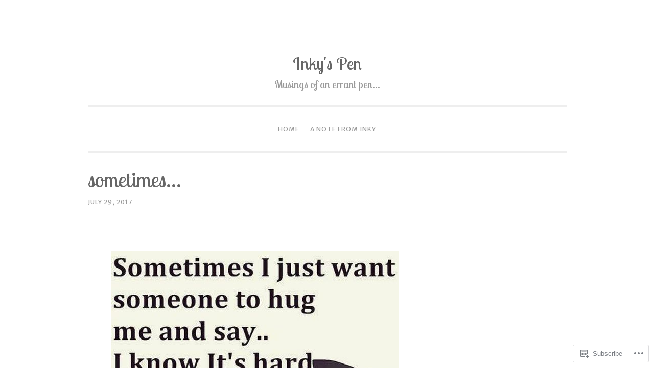

--- FILE ---
content_type: text/html; charset=UTF-8
request_url: https://inkyspendotcom.wordpress.com/page/2/
body_size: 26213
content:
<!DOCTYPE html>
<html lang="en">
<head>
<meta charset="UTF-8">
<meta name="viewport" content="width=device-width, initial-scale=1">
<title>Inky&#039;s Pen | Musings of an errant pen&#8230; | Page 2</title>
<link rel="profile" href="http://gmpg.org/xfn/11">
<link rel="pingback" href="https://inkyspendotcom.wordpress.com/xmlrpc.php">

<script type="text/javascript">
  WebFontConfig = {"google":{"families":["Lobster+Two:r:latin,latin-ext","Merriweather+Sans:r,i,b,bi:latin,latin-ext"]},"api_url":"https:\/\/fonts-api.wp.com\/css"};
  (function() {
    var wf = document.createElement('script');
    wf.src = '/wp-content/plugins/custom-fonts/js/webfont.js';
    wf.type = 'text/javascript';
    wf.async = 'true';
    var s = document.getElementsByTagName('script')[0];
    s.parentNode.insertBefore(wf, s);
	})();
</script><style id="jetpack-custom-fonts-css">.wf-active body{font-family:"Merriweather Sans",sans-serif}.wf-active button, .wf-active input[type="button"], .wf-active input[type="reset"], .wf-active input[type="submit"]{font-family:"Merriweather Sans",sans-serif}.wf-active pre{font-family:"Merriweather Sans",sans-serif}.wf-active h1, .wf-active h2, .wf-active h3, .wf-active h4, .wf-active h5, .wf-active h6{font-family:"Lobster Two",sans-serif;font-style:normal;font-weight:400}.wf-active h1{font-size:36.4px;font-weight:400;font-style:normal}.wf-active h2{font-size:26px;font-weight:400;font-style:normal}.wf-active #respond h3, .wf-active h3{font-size:26px;font-weight:400;font-style:normal}.wf-active h4{font-size:20.8px;font-weight:400;font-style:normal}.wf-active h5{font-size:20.8px;font-weight:400;font-style:normal}.wf-active h6{font-size:18.2px;font-weight:400;font-style:normal}.wf-active .site-title{font-size:33.8px;font-style:normal;font-weight:400}.wf-active .site-description{font-size:20.8px;font-weight:400;font-style:normal}.wf-active .entry-title{font-size:2.275em;font-style:normal;font-weight:400}.wf-active .page-title{font-size:23.4px;font-style:normal;font-weight:400}.wf-active #respond h3, .wf-active .comments-title{font-size:1.56em;font-style:normal;font-weight:400}.wf-active .widget-title{font-size:23.4px;font-weight:400;font-style:normal}@media screen and (min-width: 50em){.wf-active h1{font-size:41.6px;font-weight:400;font-style:normal}}@media screen and (min-width: 50em){.wf-active h2{font-size:36.4px;font-weight:400;font-style:normal}}@media screen and (min-width: 50em){.wf-active #respond h3, .wf-active h3{font-size:31.2px;font-weight:400;font-style:normal}}@media screen and (min-width: 50em){.wf-active h4{font-size:26px;font-weight:400;font-style:normal}}@media screen and (min-width: 50em){.wf-active .entry-title{font-size:41.6px;font-style:normal;font-weight:400}}</style>
<meta name='robots' content='max-image-preview:large' />
<meta name="google-site-verification" content="LJZbo9KypUqGooTRuQu5eOg3SPWT_ZJ8LSBhbb2CWa4" />
<meta name="p:domain_verify" content="ab6690b20c9fd2ac241230413b57e820" />
<link rel='dns-prefetch' href='//s0.wp.com' />
<link rel='dns-prefetch' href='//fonts-api.wp.com' />
<link rel="alternate" type="application/rss+xml" title="Inky&#039;s Pen &raquo; Feed" href="https://inkyspendotcom.wordpress.com/feed/" />
<link rel="alternate" type="application/rss+xml" title="Inky&#039;s Pen &raquo; Comments Feed" href="https://inkyspendotcom.wordpress.com/comments/feed/" />
	<script type="text/javascript">
		/* <![CDATA[ */
		function addLoadEvent(func) {
			var oldonload = window.onload;
			if (typeof window.onload != 'function') {
				window.onload = func;
			} else {
				window.onload = function () {
					oldonload();
					func();
				}
			}
		}
		/* ]]> */
	</script>
	<link crossorigin='anonymous' rel='stylesheet' id='all-css-0-1' href='/_static/??-eJxtjEkKgDAMAD9kDWpFL+JbpFaJpmkxLeLv3fDmZWBgGNiDMp6j5QguqUBpRhYgXK3AYmMYzKoey41IBv/5F74OzvsbY6JrgjwhY7RKzOaJPj/uX++6oqmrstVNoZcTpEQzyA==&cssminify=yes' type='text/css' media='all' />
<style id='wp-emoji-styles-inline-css'>

	img.wp-smiley, img.emoji {
		display: inline !important;
		border: none !important;
		box-shadow: none !important;
		height: 1em !important;
		width: 1em !important;
		margin: 0 0.07em !important;
		vertical-align: -0.1em !important;
		background: none !important;
		padding: 0 !important;
	}
/*# sourceURL=wp-emoji-styles-inline-css */
</style>
<link crossorigin='anonymous' rel='stylesheet' id='all-css-2-1' href='/wp-content/plugins/gutenberg-core/v22.2.0/build/styles/block-library/style.css?m=1764855221i&cssminify=yes' type='text/css' media='all' />
<style id='wp-block-library-inline-css'>
.has-text-align-justify {
	text-align:justify;
}
.has-text-align-justify{text-align:justify;}

/*# sourceURL=wp-block-library-inline-css */
</style><style id='global-styles-inline-css'>
:root{--wp--preset--aspect-ratio--square: 1;--wp--preset--aspect-ratio--4-3: 4/3;--wp--preset--aspect-ratio--3-4: 3/4;--wp--preset--aspect-ratio--3-2: 3/2;--wp--preset--aspect-ratio--2-3: 2/3;--wp--preset--aspect-ratio--16-9: 16/9;--wp--preset--aspect-ratio--9-16: 9/16;--wp--preset--color--black: #000000;--wp--preset--color--cyan-bluish-gray: #abb8c3;--wp--preset--color--white: #ffffff;--wp--preset--color--pale-pink: #f78da7;--wp--preset--color--vivid-red: #cf2e2e;--wp--preset--color--luminous-vivid-orange: #ff6900;--wp--preset--color--luminous-vivid-amber: #fcb900;--wp--preset--color--light-green-cyan: #7bdcb5;--wp--preset--color--vivid-green-cyan: #00d084;--wp--preset--color--pale-cyan-blue: #8ed1fc;--wp--preset--color--vivid-cyan-blue: #0693e3;--wp--preset--color--vivid-purple: #9b51e0;--wp--preset--gradient--vivid-cyan-blue-to-vivid-purple: linear-gradient(135deg,rgb(6,147,227) 0%,rgb(155,81,224) 100%);--wp--preset--gradient--light-green-cyan-to-vivid-green-cyan: linear-gradient(135deg,rgb(122,220,180) 0%,rgb(0,208,130) 100%);--wp--preset--gradient--luminous-vivid-amber-to-luminous-vivid-orange: linear-gradient(135deg,rgb(252,185,0) 0%,rgb(255,105,0) 100%);--wp--preset--gradient--luminous-vivid-orange-to-vivid-red: linear-gradient(135deg,rgb(255,105,0) 0%,rgb(207,46,46) 100%);--wp--preset--gradient--very-light-gray-to-cyan-bluish-gray: linear-gradient(135deg,rgb(238,238,238) 0%,rgb(169,184,195) 100%);--wp--preset--gradient--cool-to-warm-spectrum: linear-gradient(135deg,rgb(74,234,220) 0%,rgb(151,120,209) 20%,rgb(207,42,186) 40%,rgb(238,44,130) 60%,rgb(251,105,98) 80%,rgb(254,248,76) 100%);--wp--preset--gradient--blush-light-purple: linear-gradient(135deg,rgb(255,206,236) 0%,rgb(152,150,240) 100%);--wp--preset--gradient--blush-bordeaux: linear-gradient(135deg,rgb(254,205,165) 0%,rgb(254,45,45) 50%,rgb(107,0,62) 100%);--wp--preset--gradient--luminous-dusk: linear-gradient(135deg,rgb(255,203,112) 0%,rgb(199,81,192) 50%,rgb(65,88,208) 100%);--wp--preset--gradient--pale-ocean: linear-gradient(135deg,rgb(255,245,203) 0%,rgb(182,227,212) 50%,rgb(51,167,181) 100%);--wp--preset--gradient--electric-grass: linear-gradient(135deg,rgb(202,248,128) 0%,rgb(113,206,126) 100%);--wp--preset--gradient--midnight: linear-gradient(135deg,rgb(2,3,129) 0%,rgb(40,116,252) 100%);--wp--preset--font-size--small: 13px;--wp--preset--font-size--medium: 20px;--wp--preset--font-size--large: 36px;--wp--preset--font-size--x-large: 42px;--wp--preset--font-family--albert-sans: 'Albert Sans', sans-serif;--wp--preset--font-family--alegreya: Alegreya, serif;--wp--preset--font-family--arvo: Arvo, serif;--wp--preset--font-family--bodoni-moda: 'Bodoni Moda', serif;--wp--preset--font-family--bricolage-grotesque: 'Bricolage Grotesque', sans-serif;--wp--preset--font-family--cabin: Cabin, sans-serif;--wp--preset--font-family--chivo: Chivo, sans-serif;--wp--preset--font-family--commissioner: Commissioner, sans-serif;--wp--preset--font-family--cormorant: Cormorant, serif;--wp--preset--font-family--courier-prime: 'Courier Prime', monospace;--wp--preset--font-family--crimson-pro: 'Crimson Pro', serif;--wp--preset--font-family--dm-mono: 'DM Mono', monospace;--wp--preset--font-family--dm-sans: 'DM Sans', sans-serif;--wp--preset--font-family--dm-serif-display: 'DM Serif Display', serif;--wp--preset--font-family--domine: Domine, serif;--wp--preset--font-family--eb-garamond: 'EB Garamond', serif;--wp--preset--font-family--epilogue: Epilogue, sans-serif;--wp--preset--font-family--fahkwang: Fahkwang, sans-serif;--wp--preset--font-family--figtree: Figtree, sans-serif;--wp--preset--font-family--fira-sans: 'Fira Sans', sans-serif;--wp--preset--font-family--fjalla-one: 'Fjalla One', sans-serif;--wp--preset--font-family--fraunces: Fraunces, serif;--wp--preset--font-family--gabarito: Gabarito, system-ui;--wp--preset--font-family--ibm-plex-mono: 'IBM Plex Mono', monospace;--wp--preset--font-family--ibm-plex-sans: 'IBM Plex Sans', sans-serif;--wp--preset--font-family--ibarra-real-nova: 'Ibarra Real Nova', serif;--wp--preset--font-family--instrument-serif: 'Instrument Serif', serif;--wp--preset--font-family--inter: Inter, sans-serif;--wp--preset--font-family--josefin-sans: 'Josefin Sans', sans-serif;--wp--preset--font-family--jost: Jost, sans-serif;--wp--preset--font-family--libre-baskerville: 'Libre Baskerville', serif;--wp--preset--font-family--libre-franklin: 'Libre Franklin', sans-serif;--wp--preset--font-family--literata: Literata, serif;--wp--preset--font-family--lora: Lora, serif;--wp--preset--font-family--merriweather: Merriweather, serif;--wp--preset--font-family--montserrat: Montserrat, sans-serif;--wp--preset--font-family--newsreader: Newsreader, serif;--wp--preset--font-family--noto-sans-mono: 'Noto Sans Mono', sans-serif;--wp--preset--font-family--nunito: Nunito, sans-serif;--wp--preset--font-family--open-sans: 'Open Sans', sans-serif;--wp--preset--font-family--overpass: Overpass, sans-serif;--wp--preset--font-family--pt-serif: 'PT Serif', serif;--wp--preset--font-family--petrona: Petrona, serif;--wp--preset--font-family--piazzolla: Piazzolla, serif;--wp--preset--font-family--playfair-display: 'Playfair Display', serif;--wp--preset--font-family--plus-jakarta-sans: 'Plus Jakarta Sans', sans-serif;--wp--preset--font-family--poppins: Poppins, sans-serif;--wp--preset--font-family--raleway: Raleway, sans-serif;--wp--preset--font-family--roboto: Roboto, sans-serif;--wp--preset--font-family--roboto-slab: 'Roboto Slab', serif;--wp--preset--font-family--rubik: Rubik, sans-serif;--wp--preset--font-family--rufina: Rufina, serif;--wp--preset--font-family--sora: Sora, sans-serif;--wp--preset--font-family--source-sans-3: 'Source Sans 3', sans-serif;--wp--preset--font-family--source-serif-4: 'Source Serif 4', serif;--wp--preset--font-family--space-mono: 'Space Mono', monospace;--wp--preset--font-family--syne: Syne, sans-serif;--wp--preset--font-family--texturina: Texturina, serif;--wp--preset--font-family--urbanist: Urbanist, sans-serif;--wp--preset--font-family--work-sans: 'Work Sans', sans-serif;--wp--preset--spacing--20: 0.44rem;--wp--preset--spacing--30: 0.67rem;--wp--preset--spacing--40: 1rem;--wp--preset--spacing--50: 1.5rem;--wp--preset--spacing--60: 2.25rem;--wp--preset--spacing--70: 3.38rem;--wp--preset--spacing--80: 5.06rem;--wp--preset--shadow--natural: 6px 6px 9px rgba(0, 0, 0, 0.2);--wp--preset--shadow--deep: 12px 12px 50px rgba(0, 0, 0, 0.4);--wp--preset--shadow--sharp: 6px 6px 0px rgba(0, 0, 0, 0.2);--wp--preset--shadow--outlined: 6px 6px 0px -3px rgb(255, 255, 255), 6px 6px rgb(0, 0, 0);--wp--preset--shadow--crisp: 6px 6px 0px rgb(0, 0, 0);}:where(.is-layout-flex){gap: 0.5em;}:where(.is-layout-grid){gap: 0.5em;}body .is-layout-flex{display: flex;}.is-layout-flex{flex-wrap: wrap;align-items: center;}.is-layout-flex > :is(*, div){margin: 0;}body .is-layout-grid{display: grid;}.is-layout-grid > :is(*, div){margin: 0;}:where(.wp-block-columns.is-layout-flex){gap: 2em;}:where(.wp-block-columns.is-layout-grid){gap: 2em;}:where(.wp-block-post-template.is-layout-flex){gap: 1.25em;}:where(.wp-block-post-template.is-layout-grid){gap: 1.25em;}.has-black-color{color: var(--wp--preset--color--black) !important;}.has-cyan-bluish-gray-color{color: var(--wp--preset--color--cyan-bluish-gray) !important;}.has-white-color{color: var(--wp--preset--color--white) !important;}.has-pale-pink-color{color: var(--wp--preset--color--pale-pink) !important;}.has-vivid-red-color{color: var(--wp--preset--color--vivid-red) !important;}.has-luminous-vivid-orange-color{color: var(--wp--preset--color--luminous-vivid-orange) !important;}.has-luminous-vivid-amber-color{color: var(--wp--preset--color--luminous-vivid-amber) !important;}.has-light-green-cyan-color{color: var(--wp--preset--color--light-green-cyan) !important;}.has-vivid-green-cyan-color{color: var(--wp--preset--color--vivid-green-cyan) !important;}.has-pale-cyan-blue-color{color: var(--wp--preset--color--pale-cyan-blue) !important;}.has-vivid-cyan-blue-color{color: var(--wp--preset--color--vivid-cyan-blue) !important;}.has-vivid-purple-color{color: var(--wp--preset--color--vivid-purple) !important;}.has-black-background-color{background-color: var(--wp--preset--color--black) !important;}.has-cyan-bluish-gray-background-color{background-color: var(--wp--preset--color--cyan-bluish-gray) !important;}.has-white-background-color{background-color: var(--wp--preset--color--white) !important;}.has-pale-pink-background-color{background-color: var(--wp--preset--color--pale-pink) !important;}.has-vivid-red-background-color{background-color: var(--wp--preset--color--vivid-red) !important;}.has-luminous-vivid-orange-background-color{background-color: var(--wp--preset--color--luminous-vivid-orange) !important;}.has-luminous-vivid-amber-background-color{background-color: var(--wp--preset--color--luminous-vivid-amber) !important;}.has-light-green-cyan-background-color{background-color: var(--wp--preset--color--light-green-cyan) !important;}.has-vivid-green-cyan-background-color{background-color: var(--wp--preset--color--vivid-green-cyan) !important;}.has-pale-cyan-blue-background-color{background-color: var(--wp--preset--color--pale-cyan-blue) !important;}.has-vivid-cyan-blue-background-color{background-color: var(--wp--preset--color--vivid-cyan-blue) !important;}.has-vivid-purple-background-color{background-color: var(--wp--preset--color--vivid-purple) !important;}.has-black-border-color{border-color: var(--wp--preset--color--black) !important;}.has-cyan-bluish-gray-border-color{border-color: var(--wp--preset--color--cyan-bluish-gray) !important;}.has-white-border-color{border-color: var(--wp--preset--color--white) !important;}.has-pale-pink-border-color{border-color: var(--wp--preset--color--pale-pink) !important;}.has-vivid-red-border-color{border-color: var(--wp--preset--color--vivid-red) !important;}.has-luminous-vivid-orange-border-color{border-color: var(--wp--preset--color--luminous-vivid-orange) !important;}.has-luminous-vivid-amber-border-color{border-color: var(--wp--preset--color--luminous-vivid-amber) !important;}.has-light-green-cyan-border-color{border-color: var(--wp--preset--color--light-green-cyan) !important;}.has-vivid-green-cyan-border-color{border-color: var(--wp--preset--color--vivid-green-cyan) !important;}.has-pale-cyan-blue-border-color{border-color: var(--wp--preset--color--pale-cyan-blue) !important;}.has-vivid-cyan-blue-border-color{border-color: var(--wp--preset--color--vivid-cyan-blue) !important;}.has-vivid-purple-border-color{border-color: var(--wp--preset--color--vivid-purple) !important;}.has-vivid-cyan-blue-to-vivid-purple-gradient-background{background: var(--wp--preset--gradient--vivid-cyan-blue-to-vivid-purple) !important;}.has-light-green-cyan-to-vivid-green-cyan-gradient-background{background: var(--wp--preset--gradient--light-green-cyan-to-vivid-green-cyan) !important;}.has-luminous-vivid-amber-to-luminous-vivid-orange-gradient-background{background: var(--wp--preset--gradient--luminous-vivid-amber-to-luminous-vivid-orange) !important;}.has-luminous-vivid-orange-to-vivid-red-gradient-background{background: var(--wp--preset--gradient--luminous-vivid-orange-to-vivid-red) !important;}.has-very-light-gray-to-cyan-bluish-gray-gradient-background{background: var(--wp--preset--gradient--very-light-gray-to-cyan-bluish-gray) !important;}.has-cool-to-warm-spectrum-gradient-background{background: var(--wp--preset--gradient--cool-to-warm-spectrum) !important;}.has-blush-light-purple-gradient-background{background: var(--wp--preset--gradient--blush-light-purple) !important;}.has-blush-bordeaux-gradient-background{background: var(--wp--preset--gradient--blush-bordeaux) !important;}.has-luminous-dusk-gradient-background{background: var(--wp--preset--gradient--luminous-dusk) !important;}.has-pale-ocean-gradient-background{background: var(--wp--preset--gradient--pale-ocean) !important;}.has-electric-grass-gradient-background{background: var(--wp--preset--gradient--electric-grass) !important;}.has-midnight-gradient-background{background: var(--wp--preset--gradient--midnight) !important;}.has-small-font-size{font-size: var(--wp--preset--font-size--small) !important;}.has-medium-font-size{font-size: var(--wp--preset--font-size--medium) !important;}.has-large-font-size{font-size: var(--wp--preset--font-size--large) !important;}.has-x-large-font-size{font-size: var(--wp--preset--font-size--x-large) !important;}.has-albert-sans-font-family{font-family: var(--wp--preset--font-family--albert-sans) !important;}.has-alegreya-font-family{font-family: var(--wp--preset--font-family--alegreya) !important;}.has-arvo-font-family{font-family: var(--wp--preset--font-family--arvo) !important;}.has-bodoni-moda-font-family{font-family: var(--wp--preset--font-family--bodoni-moda) !important;}.has-bricolage-grotesque-font-family{font-family: var(--wp--preset--font-family--bricolage-grotesque) !important;}.has-cabin-font-family{font-family: var(--wp--preset--font-family--cabin) !important;}.has-chivo-font-family{font-family: var(--wp--preset--font-family--chivo) !important;}.has-commissioner-font-family{font-family: var(--wp--preset--font-family--commissioner) !important;}.has-cormorant-font-family{font-family: var(--wp--preset--font-family--cormorant) !important;}.has-courier-prime-font-family{font-family: var(--wp--preset--font-family--courier-prime) !important;}.has-crimson-pro-font-family{font-family: var(--wp--preset--font-family--crimson-pro) !important;}.has-dm-mono-font-family{font-family: var(--wp--preset--font-family--dm-mono) !important;}.has-dm-sans-font-family{font-family: var(--wp--preset--font-family--dm-sans) !important;}.has-dm-serif-display-font-family{font-family: var(--wp--preset--font-family--dm-serif-display) !important;}.has-domine-font-family{font-family: var(--wp--preset--font-family--domine) !important;}.has-eb-garamond-font-family{font-family: var(--wp--preset--font-family--eb-garamond) !important;}.has-epilogue-font-family{font-family: var(--wp--preset--font-family--epilogue) !important;}.has-fahkwang-font-family{font-family: var(--wp--preset--font-family--fahkwang) !important;}.has-figtree-font-family{font-family: var(--wp--preset--font-family--figtree) !important;}.has-fira-sans-font-family{font-family: var(--wp--preset--font-family--fira-sans) !important;}.has-fjalla-one-font-family{font-family: var(--wp--preset--font-family--fjalla-one) !important;}.has-fraunces-font-family{font-family: var(--wp--preset--font-family--fraunces) !important;}.has-gabarito-font-family{font-family: var(--wp--preset--font-family--gabarito) !important;}.has-ibm-plex-mono-font-family{font-family: var(--wp--preset--font-family--ibm-plex-mono) !important;}.has-ibm-plex-sans-font-family{font-family: var(--wp--preset--font-family--ibm-plex-sans) !important;}.has-ibarra-real-nova-font-family{font-family: var(--wp--preset--font-family--ibarra-real-nova) !important;}.has-instrument-serif-font-family{font-family: var(--wp--preset--font-family--instrument-serif) !important;}.has-inter-font-family{font-family: var(--wp--preset--font-family--inter) !important;}.has-josefin-sans-font-family{font-family: var(--wp--preset--font-family--josefin-sans) !important;}.has-jost-font-family{font-family: var(--wp--preset--font-family--jost) !important;}.has-libre-baskerville-font-family{font-family: var(--wp--preset--font-family--libre-baskerville) !important;}.has-libre-franklin-font-family{font-family: var(--wp--preset--font-family--libre-franklin) !important;}.has-literata-font-family{font-family: var(--wp--preset--font-family--literata) !important;}.has-lora-font-family{font-family: var(--wp--preset--font-family--lora) !important;}.has-merriweather-font-family{font-family: var(--wp--preset--font-family--merriweather) !important;}.has-montserrat-font-family{font-family: var(--wp--preset--font-family--montserrat) !important;}.has-newsreader-font-family{font-family: var(--wp--preset--font-family--newsreader) !important;}.has-noto-sans-mono-font-family{font-family: var(--wp--preset--font-family--noto-sans-mono) !important;}.has-nunito-font-family{font-family: var(--wp--preset--font-family--nunito) !important;}.has-open-sans-font-family{font-family: var(--wp--preset--font-family--open-sans) !important;}.has-overpass-font-family{font-family: var(--wp--preset--font-family--overpass) !important;}.has-pt-serif-font-family{font-family: var(--wp--preset--font-family--pt-serif) !important;}.has-petrona-font-family{font-family: var(--wp--preset--font-family--petrona) !important;}.has-piazzolla-font-family{font-family: var(--wp--preset--font-family--piazzolla) !important;}.has-playfair-display-font-family{font-family: var(--wp--preset--font-family--playfair-display) !important;}.has-plus-jakarta-sans-font-family{font-family: var(--wp--preset--font-family--plus-jakarta-sans) !important;}.has-poppins-font-family{font-family: var(--wp--preset--font-family--poppins) !important;}.has-raleway-font-family{font-family: var(--wp--preset--font-family--raleway) !important;}.has-roboto-font-family{font-family: var(--wp--preset--font-family--roboto) !important;}.has-roboto-slab-font-family{font-family: var(--wp--preset--font-family--roboto-slab) !important;}.has-rubik-font-family{font-family: var(--wp--preset--font-family--rubik) !important;}.has-rufina-font-family{font-family: var(--wp--preset--font-family--rufina) !important;}.has-sora-font-family{font-family: var(--wp--preset--font-family--sora) !important;}.has-source-sans-3-font-family{font-family: var(--wp--preset--font-family--source-sans-3) !important;}.has-source-serif-4-font-family{font-family: var(--wp--preset--font-family--source-serif-4) !important;}.has-space-mono-font-family{font-family: var(--wp--preset--font-family--space-mono) !important;}.has-syne-font-family{font-family: var(--wp--preset--font-family--syne) !important;}.has-texturina-font-family{font-family: var(--wp--preset--font-family--texturina) !important;}.has-urbanist-font-family{font-family: var(--wp--preset--font-family--urbanist) !important;}.has-work-sans-font-family{font-family: var(--wp--preset--font-family--work-sans) !important;}
/*# sourceURL=global-styles-inline-css */
</style>

<style id='classic-theme-styles-inline-css'>
/*! This file is auto-generated */
.wp-block-button__link{color:#fff;background-color:#32373c;border-radius:9999px;box-shadow:none;text-decoration:none;padding:calc(.667em + 2px) calc(1.333em + 2px);font-size:1.125em}.wp-block-file__button{background:#32373c;color:#fff;text-decoration:none}
/*# sourceURL=/wp-includes/css/classic-themes.min.css */
</style>
<link crossorigin='anonymous' rel='stylesheet' id='all-css-4-1' href='/_static/??-eJx9j10KwjAQhC/kZokt/jyIZ2nSpY0machurN7eiFgFoS/LMsw3w+CcwE5RKAomXwYXGe1k/GSvjFulD0oDu5A8QaabarF3LIsDWB6elGXe4E9QKPDNylT1kDp5OQL1riNPodrWsNn1A0nF+fOD0H0dSbUGjEmZmKHe4EoAGWsX/3FvGVMxmCiyzZ3YEZc153DS+1bvjk3THC5P/uVr5A==&cssminify=yes' type='text/css' media='all' />
<link rel='stylesheet' id='penscratch-fonts-css' href='https://fonts-api.wp.com/css?family=Roboto+Slab%3A300%2C400%2C700&#038;subset=latin%2Clatin-ext' media='all' />
<link crossorigin='anonymous' rel='stylesheet' id='all-css-6-1' href='/_static/??-eJx9js0KwjAQhF/IuFQr9SI+iiRhm6ZusiE/Ft/eRDxUlN5mYL6ZgSUIzT6jz+CKCFSM9QlmzEHq+8eDY/Zws16DQY/RViL9l3ud0g5WpXlChwlCURDQJx1l1hO0qpSfhGIJmt0PtbqSiqqUDdm2pZGJeNnKT/zAKFRRiurue2QrHlERmyoN1NTKbkEGWRBr2T59GTGStLGhV3fphtPxcO6Hrp9fsvqHYw==&cssminify=yes' type='text/css' media='all' />
<link crossorigin='anonymous' rel='stylesheet' id='print-css-7-1' href='/wp-content/mu-plugins/global-print/global-print.css?m=1465851035i&cssminify=yes' type='text/css' media='print' />
<style id='jetpack-global-styles-frontend-style-inline-css'>
:root { --font-headings: unset; --font-base: unset; --font-headings-default: -apple-system,BlinkMacSystemFont,"Segoe UI",Roboto,Oxygen-Sans,Ubuntu,Cantarell,"Helvetica Neue",sans-serif; --font-base-default: -apple-system,BlinkMacSystemFont,"Segoe UI",Roboto,Oxygen-Sans,Ubuntu,Cantarell,"Helvetica Neue",sans-serif;}
/*# sourceURL=jetpack-global-styles-frontend-style-inline-css */
</style>
<link crossorigin='anonymous' rel='stylesheet' id='all-css-10-1' href='/_static/??-eJyNjtEKwjAMRX/IGKaV+SJ+inRt7TLTZiwdw793k72oIHsJ90BybnDqwUkuIRdMI/Q8RsqKXSi9dY+VMYksw48cFLW1Q/DW++c7Uo57p7rD7aYbZYcqjiwDSxT9gB9baUOae1uDkaWx/K9uIh9DUZxX1gxxIA82e2DSsuW2md9QILgLs0xfuAiu6VLVp+PhbOrKdC9/Ong1&cssminify=yes' type='text/css' media='all' />
<script type="text/javascript" id="wpcom-actionbar-placeholder-js-extra">
/* <![CDATA[ */
var actionbardata = {"siteID":"56046902","postID":"0","siteURL":"https://inkyspendotcom.wordpress.com","xhrURL":"https://inkyspendotcom.wordpress.com/wp-admin/admin-ajax.php","nonce":"f23bfaeb8e","isLoggedIn":"","statusMessage":"","subsEmailDefault":"instantly","proxyScriptUrl":"https://s0.wp.com/wp-content/js/wpcom-proxy-request.js?m=1513050504i&amp;ver=20211021","i18n":{"followedText":"New posts from this site will now appear in your \u003Ca href=\"https://wordpress.com/reader\"\u003EReader\u003C/a\u003E","foldBar":"Collapse this bar","unfoldBar":"Expand this bar","shortLinkCopied":"Shortlink copied to clipboard."}};
//# sourceURL=wpcom-actionbar-placeholder-js-extra
/* ]]> */
</script>
<script type="text/javascript" id="jetpack-mu-wpcom-settings-js-before">
/* <![CDATA[ */
var JETPACK_MU_WPCOM_SETTINGS = {"assetsUrl":"https://s0.wp.com/wp-content/mu-plugins/jetpack-mu-wpcom-plugin/moon/jetpack_vendor/automattic/jetpack-mu-wpcom/src/build/"};
//# sourceURL=jetpack-mu-wpcom-settings-js-before
/* ]]> */
</script>
<script crossorigin='anonymous' type='text/javascript'  src='/_static/??/wp-content/js/rlt-proxy.js,/wp-content/mu-plugins/subscriptions/follow.js,/wp-content/mu-plugins/widgets/js/widget-bump-view.js?m=1738766797j'></script>
<script type="text/javascript" id="rlt-proxy-js-after">
/* <![CDATA[ */
	rltInitialize( {"token":null,"iframeOrigins":["https:\/\/widgets.wp.com"]} );
//# sourceURL=rlt-proxy-js-after
/* ]]> */
</script>
<link rel="EditURI" type="application/rsd+xml" title="RSD" href="https://inkyspendotcom.wordpress.com/xmlrpc.php?rsd" />
<meta name="generator" content="WordPress.com" />
<link rel='shortlink' href='https://wp.me/3Nami' />

<!-- Jetpack Open Graph Tags -->
<meta property="og:type" content="website" />
<meta property="og:title" content="Inky&#039;s Pen" />
<meta property="og:description" content="Musings of an errant pen..." />
<meta property="og:url" content="https://inkyspendotcom.wordpress.com/" />
<meta property="og:site_name" content="Inky&#039;s Pen" />
<meta property="og:image" content="https://secure.gravatar.com/blavatar/64bc5e75b55b2214d583afa8ee33d30646cf18bbe905893ead7eb46a5e4ee1f8?s=200&#038;ts=1769151247" />
<meta property="og:image:width" content="200" />
<meta property="og:image:height" content="200" />
<meta property="og:image:alt" content="" />
<meta property="og:locale" content="en_US" />
<meta property="fb:app_id" content="249643311490" />
<meta name="twitter:creator" content="@inkymuse" />
<meta name="twitter:site" content="@inkymuse" />

<!-- End Jetpack Open Graph Tags -->
<link rel="shortcut icon" type="image/x-icon" href="https://secure.gravatar.com/blavatar/64bc5e75b55b2214d583afa8ee33d30646cf18bbe905893ead7eb46a5e4ee1f8?s=32" sizes="16x16" />
<link rel="icon" type="image/x-icon" href="https://secure.gravatar.com/blavatar/64bc5e75b55b2214d583afa8ee33d30646cf18bbe905893ead7eb46a5e4ee1f8?s=32" sizes="16x16" />
<link rel="apple-touch-icon" href="https://secure.gravatar.com/blavatar/64bc5e75b55b2214d583afa8ee33d30646cf18bbe905893ead7eb46a5e4ee1f8?s=114" />
<link rel='openid.server' href='https://inkyspendotcom.wordpress.com/?openidserver=1' />
<link rel='openid.delegate' href='https://inkyspendotcom.wordpress.com/' />
<link rel="search" type="application/opensearchdescription+xml" href="https://inkyspendotcom.wordpress.com/osd.xml" title="Inky&#039;s Pen" />
<link rel="search" type="application/opensearchdescription+xml" href="https://s1.wp.com/opensearch.xml" title="WordPress.com" />
<meta name="theme-color" content="#ffffff" />
		<style type="text/css">
			.recentcomments a {
				display: inline !important;
				padding: 0 !important;
				margin: 0 !important;
			}

			table.recentcommentsavatartop img.avatar, table.recentcommentsavatarend img.avatar {
				border: 0px;
				margin: 0;
			}

			table.recentcommentsavatartop a, table.recentcommentsavatarend a {
				border: 0px !important;
				background-color: transparent !important;
			}

			td.recentcommentsavatarend, td.recentcommentsavatartop {
				padding: 0px 0px 1px 0px;
				margin: 0px;
			}

			td.recentcommentstextend {
				border: none !important;
				padding: 0px 0px 2px 10px;
			}

			.rtl td.recentcommentstextend {
				padding: 0px 10px 2px 0px;
			}

			td.recentcommentstexttop {
				border: none;
				padding: 0px 0px 0px 10px;
			}

			.rtl td.recentcommentstexttop {
				padding: 0px 10px 0px 0px;
			}
		</style>
		<meta name="description" content="Musings of an errant pen..." />
<style type="text/css" id="custom-background-css">
body.custom-background { background-color: #ffffff; }
</style>
	<style type="text/css" id="custom-colors-css">.social-links ul a:hover:before { color: #FFFFFF;}
body { background-color: #ffffff;}
.social-links ul a:hover:before, #infinite-handle span:hover { background-color: #1479a8;}
.jetpack-recipe-title { border-color: #1479a8;}
.toggled .menu-toggle, .wp_widget_tag_cloud a:hover, .tags-links a:hover { border-color: #1376A4;}
button:hover, button:focus, button:active, input[type="button"]:hover, input[type="button"]:focus, input[type="button"]:active, input[type="reset"]:hover, input[type="reset"]:focus, input[type="reset"]:active, input[type="submit"]:hover, input[type="submit"]:focus, input[type="submit"]:active, #infinite-handle span:hover { border-color: #1376A4;}
button:hover, button:focus, button:active, input[type="button"]:hover, input[type="button"]:focus, input[type="button"]:active, input[type="reset"]:hover, input[type="reset"]:focus, input[type="reset"]:active, input[type="submit"]:hover, input[type="submit"]:focus, input[type="submit"]:active, #infinite-handle span:hover { color: #1376A4;}
a, a:visited, .site-footer a:hover, .main-navigation li:hover > a, .current_page_item a, .current-menu-item a.toggled .menu-toggle, .entry-footer a:hover, .entry-meta a:hover, .entry-title a:hover, .site-main .post-navigation .meta-nav, .site-main .paging-navigation .meta-nav, .comment-meta .comment-metadata a:hover, .required, .widget a, #wp-calendar a, .wp_widget_tag_cloud a:hover, #infinite-footer .container a:hover, #infinite-handle span, .tags-links a:hover, .current_page_item a, .current-menu-item a, .current_page_item a:visited, .current-menu-item a:visited { color: #1376A4;}
</style>
<link crossorigin='anonymous' rel='stylesheet' id='all-css-0-3' href='/_static/??-eJyNzUEKwkAMheELOQ21aHEhHkXaTCipmWRoMoi3V8GNG3H5wc97cK8JTYM0oLRUpS2sDitFnfD2MRQzhSsrwtxYMnibHTeuwfaKv9QV1g7dd/D/crHchByChXJaJhHaHr/0PriUcz8ehtN4HPr9+gQ8j0sp&cssminify=yes' type='text/css' media='all' />
</head>

<body class="home blog paged custom-background paged-2 wp-theme-pubpenscratch customizer-styles-applied jetpack-reblog-enabled">
<div id="page" class="hfeed site">
	<a class="skip-link screen-reader-text" href="#content">Skip to content</a>
	<header id="masthead" class="site-header" role="banner">
		<div class="site-branding">
			<a href="https://inkyspendotcom.wordpress.com/" class="site-logo-link" rel="home" itemprop="url"></a>			<h1 class="site-title"><a href="https://inkyspendotcom.wordpress.com/" rel="home">Inky&#039;s Pen</a></h1>
			<h2 class="site-description">Musings of an errant pen&#8230;</h2>
		</div>

		<nav id="site-navigation" class="main-navigation" role="navigation">
			<button class="menu-toggle">Menu</button>
			<div class="menu-menu-1-container"><ul id="menu-menu-1" class="menu"><li id="menu-item-22" class="menu-item menu-item-type-custom menu-item-object-custom menu-item-22"><a href="http://inkyspen.com/">Home</a></li>
<li id="menu-item-88" class="menu-item menu-item-type-post_type menu-item-object-page menu-item-88"><a href="https://inkyspendotcom.wordpress.com/about-2/">A Note from Inky</a></li>
</ul></div>		</nav><!-- #site-navigation -->
	</header><!-- #masthead -->

	<div id="content" class="site-content">
		
	<div id="primary" class="content-area">
		<main id="main" class="site-main" role="main">

		
						
				
<article id="post-8758" class="post-8758 post type-post status-publish format-standard hentry category-humor tag-coffee tag-millions tag-minions">
	<header class="entry-header">
			<h1 class="entry-title"><a href="https://inkyspendotcom.wordpress.com/2017/07/29/sometimes-3/" rel="bookmark">sometimes&#8230;</a></h1>		</header><!-- .entry-header -->
				<div class="entry-meta">
						<span class="posted-on"><a href="https://inkyspendotcom.wordpress.com/2017/07/29/sometimes-3/" rel="bookmark"><time class="entry-date published" datetime="2017-07-29T10:45:52-04:00">July 29, 2017</time><time class="updated" datetime="2017-07-27T21:40:53-04:00">July 27, 2017</time></a></span><span class="byline"><span class="sep"> ~ </span><span class="author vcard"><a class="url fn n" href="https://inkyspendotcom.wordpress.com/author/ddinky/">Inky</a></span></span>								</div><!-- .entry-meta -->
				<div class="entry-content">
		<p>&nbsp;</p>
<p><img class=" size-full wp-image-8771 aligncenter" src="https://inkyspendotcom.wordpress.com/wp-content/uploads/2017/07/funnyminion-com.jpg?w=656" alt="funnyminion com"   srcset="https://inkyspendotcom.wordpress.com/wp-content/uploads/2017/07/funnyminion-com.jpg 564w, https://inkyspendotcom.wordpress.com/wp-content/uploads/2017/07/funnyminion-com.jpg?w=150&amp;h=148 150w, https://inkyspendotcom.wordpress.com/wp-content/uploads/2017/07/funnyminion-com.jpg?w=300&amp;h=296 300w" sizes="(max-width: 564px) 100vw, 564px" /></p>
<p style="text-align:center;"><strong>Toon:</strong> found at funnyminions.com</p>
<p><strong>Doing:</strong> working on the manuscript, drinking coffee, and missing the millions.</p>
<div id="jp-post-flair" class="sharedaddy sd-like-enabled sd-sharing-enabled"><div class="sharedaddy sd-sharing-enabled"><div class="robots-nocontent sd-block sd-social sd-social-icon sd-sharing"><h3 class="sd-title">Share this:</h3><div class="sd-content"><ul><li class="share-tumblr"><a rel="nofollow noopener noreferrer"
				data-shared="sharing-tumblr-8758"
				class="share-tumblr sd-button share-icon no-text"
				href="https://inkyspendotcom.wordpress.com/2017/07/29/sometimes-3/?share=tumblr"
				target="_blank"
				aria-labelledby="sharing-tumblr-8758"
				>
				<span id="sharing-tumblr-8758" hidden>Share on Tumblr (Opens in new window)</span>
				<span>Tumblr</span>
			</a></li><li class="share-twitter"><a rel="nofollow noopener noreferrer"
				data-shared="sharing-twitter-8758"
				class="share-twitter sd-button share-icon no-text"
				href="https://inkyspendotcom.wordpress.com/2017/07/29/sometimes-3/?share=twitter"
				target="_blank"
				aria-labelledby="sharing-twitter-8758"
				>
				<span id="sharing-twitter-8758" hidden>Share on X (Opens in new window)</span>
				<span>X</span>
			</a></li><li class="share-linkedin"><a rel="nofollow noopener noreferrer"
				data-shared="sharing-linkedin-8758"
				class="share-linkedin sd-button share-icon no-text"
				href="https://inkyspendotcom.wordpress.com/2017/07/29/sometimes-3/?share=linkedin"
				target="_blank"
				aria-labelledby="sharing-linkedin-8758"
				>
				<span id="sharing-linkedin-8758" hidden>Share on LinkedIn (Opens in new window)</span>
				<span>LinkedIn</span>
			</a></li><li class="share-facebook"><a rel="nofollow noopener noreferrer"
				data-shared="sharing-facebook-8758"
				class="share-facebook sd-button share-icon no-text"
				href="https://inkyspendotcom.wordpress.com/2017/07/29/sometimes-3/?share=facebook"
				target="_blank"
				aria-labelledby="sharing-facebook-8758"
				>
				<span id="sharing-facebook-8758" hidden>Share on Facebook (Opens in new window)</span>
				<span>Facebook</span>
			</a></li><li class="share-pinterest"><a rel="nofollow noopener noreferrer"
				data-shared="sharing-pinterest-8758"
				class="share-pinterest sd-button share-icon no-text"
				href="https://inkyspendotcom.wordpress.com/2017/07/29/sometimes-3/?share=pinterest"
				target="_blank"
				aria-labelledby="sharing-pinterest-8758"
				>
				<span id="sharing-pinterest-8758" hidden>Share on Pinterest (Opens in new window)</span>
				<span>Pinterest</span>
			</a></li><li><a href="#" class="sharing-anchor sd-button share-more"><span>More</span></a></li><li class="share-end"></li></ul><div class="sharing-hidden"><div class="inner" style="display: none;"><ul><li class="share-email"><a rel="nofollow noopener noreferrer"
				data-shared="sharing-email-8758"
				class="share-email sd-button share-icon no-text"
				href="mailto:?subject=%5BShared%20Post%5D%20sometimes...&#038;body=https%3A%2F%2Finkyspendotcom.wordpress.com%2F2017%2F07%2F29%2Fsometimes-3%2F&#038;share=email"
				target="_blank"
				aria-labelledby="sharing-email-8758"
				data-email-share-error-title="Do you have email set up?" data-email-share-error-text="If you&#039;re having problems sharing via email, you might not have email set up for your browser. You may need to create a new email yourself." data-email-share-nonce="044a89be97" data-email-share-track-url="https://inkyspendotcom.wordpress.com/2017/07/29/sometimes-3/?share=email">
				<span id="sharing-email-8758" hidden>Email a link to a friend (Opens in new window)</span>
				<span>Email</span>
			</a></li><li class="share-reddit"><a rel="nofollow noopener noreferrer"
				data-shared="sharing-reddit-8758"
				class="share-reddit sd-button share-icon no-text"
				href="https://inkyspendotcom.wordpress.com/2017/07/29/sometimes-3/?share=reddit"
				target="_blank"
				aria-labelledby="sharing-reddit-8758"
				>
				<span id="sharing-reddit-8758" hidden>Share on Reddit (Opens in new window)</span>
				<span>Reddit</span>
			</a></li><li class="share-pocket"><a rel="nofollow noopener noreferrer"
				data-shared="sharing-pocket-8758"
				class="share-pocket sd-button share-icon no-text"
				href="https://inkyspendotcom.wordpress.com/2017/07/29/sometimes-3/?share=pocket"
				target="_blank"
				aria-labelledby="sharing-pocket-8758"
				>
				<span id="sharing-pocket-8758" hidden>Share on Pocket (Opens in new window)</span>
				<span>Pocket</span>
			</a></li><li class="share-print"><a rel="nofollow noopener noreferrer"
				data-shared="sharing-print-8758"
				class="share-print sd-button share-icon no-text"
				href="https://inkyspendotcom.wordpress.com/2017/07/29/sometimes-3/?share=print"
				target="_blank"
				aria-labelledby="sharing-print-8758"
				>
				<span id="sharing-print-8758" hidden>Print (Opens in new window)</span>
				<span>Print</span>
			</a></li><li class="share-end"></li></ul></div></div></div></div></div><div class='sharedaddy sd-block sd-like jetpack-likes-widget-wrapper jetpack-likes-widget-unloaded' id='like-post-wrapper-56046902-8758-69731b0f511e1' data-src='//widgets.wp.com/likes/index.html?ver=20260123#blog_id=56046902&amp;post_id=8758&amp;origin=inkyspendotcom.wordpress.com&amp;obj_id=56046902-8758-69731b0f511e1' data-name='like-post-frame-56046902-8758-69731b0f511e1' data-title='Like or Reblog'><div class='likes-widget-placeholder post-likes-widget-placeholder' style='height: 55px;'><span class='button'><span>Like</span></span> <span class='loading'>Loading...</span></div><span class='sd-text-color'></span><a class='sd-link-color'></a></div></div>			</div><!-- .entry-content -->
	</article><!-- #post-## -->

			
				
<article id="post-8663" class="post-8663 post type-post status-publish format-standard hentry category-inkys-muse tag-irish-coffee tag-music tag-the-muse">
	<header class="entry-header">
			<h1 class="entry-title"><a href="https://inkyspendotcom.wordpress.com/2017/07/28/8663/" rel="bookmark">the muse&#8230;</a></h1>		</header><!-- .entry-header -->
				<div class="entry-meta">
						<span class="posted-on"><a href="https://inkyspendotcom.wordpress.com/2017/07/28/8663/" rel="bookmark"><time class="entry-date published" datetime="2017-07-28T19:38:13-04:00">July 28, 2017</time><time class="updated" datetime="2017-07-27T21:42:22-04:00">July 27, 2017</time></a></span><span class="byline"><span class="sep"> ~ </span><span class="author vcard"><a class="url fn n" href="https://inkyspendotcom.wordpress.com/author/ddinky/">Inky</a></span></span>								</div><!-- .entry-meta -->
				<div class="entry-content">
		<p><img class="alignnone size-full wp-image-8674" src="https://inkyspendotcom.wordpress.com/wp-content/uploads/2017/07/art-heals-wounds.png?w=656" alt="art heals wounds"   srcset="https://inkyspendotcom.wordpress.com/wp-content/uploads/2017/07/art-heals-wounds.png 819w, https://inkyspendotcom.wordpress.com/wp-content/uploads/2017/07/art-heals-wounds.png?w=150&amp;h=73 150w, https://inkyspendotcom.wordpress.com/wp-content/uploads/2017/07/art-heals-wounds.png?w=300&amp;h=147 300w, https://inkyspendotcom.wordpress.com/wp-content/uploads/2017/07/art-heals-wounds.png?w=768&amp;h=375 768w" sizes="(max-width: 819px) 100vw, 819px" /></p>
<p>The muse is not an angelic voice that sits on your shoulder and sings sweetly. The muse is the most annoying whine. The muse isn&#8217;t hard to find, just hard to like &#8211; [he] follows you everywhere, tapping you on the shoulder, demanding that you stop doing whatever else you might be doing and pay attention to [him].</p>
<p><strong>Truism:</strong> Harlan Coben<br />
<strong>Image:</strong> found at art heals wounds</p>
<p><strong>Inky:</strong> Mine loves to play hide and seek.  He&#8217;s elusive when I want to work, but when I begin to get interested in something else he is the most annoying, bratty, impossible man to ignore.</p>
<p><strong>Doing?</strong> nursing a Irish Coffee, heavy on the Irish.  Stereo is going full blast, throbbing &#8216;<a href="https://youtu.be/kJQP7kiw5Fk">Despacito</a>&#8216; while I ignore my muse&#8217;s frustrated whines.   It&#8217;s Friday folks. The weekend has started, finally.</p>
<div id="jp-post-flair" class="sharedaddy sd-like-enabled sd-sharing-enabled"><div class="sharedaddy sd-sharing-enabled"><div class="robots-nocontent sd-block sd-social sd-social-icon sd-sharing"><h3 class="sd-title">Share this:</h3><div class="sd-content"><ul><li class="share-tumblr"><a rel="nofollow noopener noreferrer"
				data-shared="sharing-tumblr-8663"
				class="share-tumblr sd-button share-icon no-text"
				href="https://inkyspendotcom.wordpress.com/2017/07/28/8663/?share=tumblr"
				target="_blank"
				aria-labelledby="sharing-tumblr-8663"
				>
				<span id="sharing-tumblr-8663" hidden>Share on Tumblr (Opens in new window)</span>
				<span>Tumblr</span>
			</a></li><li class="share-twitter"><a rel="nofollow noopener noreferrer"
				data-shared="sharing-twitter-8663"
				class="share-twitter sd-button share-icon no-text"
				href="https://inkyspendotcom.wordpress.com/2017/07/28/8663/?share=twitter"
				target="_blank"
				aria-labelledby="sharing-twitter-8663"
				>
				<span id="sharing-twitter-8663" hidden>Share on X (Opens in new window)</span>
				<span>X</span>
			</a></li><li class="share-linkedin"><a rel="nofollow noopener noreferrer"
				data-shared="sharing-linkedin-8663"
				class="share-linkedin sd-button share-icon no-text"
				href="https://inkyspendotcom.wordpress.com/2017/07/28/8663/?share=linkedin"
				target="_blank"
				aria-labelledby="sharing-linkedin-8663"
				>
				<span id="sharing-linkedin-8663" hidden>Share on LinkedIn (Opens in new window)</span>
				<span>LinkedIn</span>
			</a></li><li class="share-facebook"><a rel="nofollow noopener noreferrer"
				data-shared="sharing-facebook-8663"
				class="share-facebook sd-button share-icon no-text"
				href="https://inkyspendotcom.wordpress.com/2017/07/28/8663/?share=facebook"
				target="_blank"
				aria-labelledby="sharing-facebook-8663"
				>
				<span id="sharing-facebook-8663" hidden>Share on Facebook (Opens in new window)</span>
				<span>Facebook</span>
			</a></li><li class="share-pinterest"><a rel="nofollow noopener noreferrer"
				data-shared="sharing-pinterest-8663"
				class="share-pinterest sd-button share-icon no-text"
				href="https://inkyspendotcom.wordpress.com/2017/07/28/8663/?share=pinterest"
				target="_blank"
				aria-labelledby="sharing-pinterest-8663"
				>
				<span id="sharing-pinterest-8663" hidden>Share on Pinterest (Opens in new window)</span>
				<span>Pinterest</span>
			</a></li><li><a href="#" class="sharing-anchor sd-button share-more"><span>More</span></a></li><li class="share-end"></li></ul><div class="sharing-hidden"><div class="inner" style="display: none;"><ul><li class="share-email"><a rel="nofollow noopener noreferrer"
				data-shared="sharing-email-8663"
				class="share-email sd-button share-icon no-text"
				href="mailto:?subject=%5BShared%20Post%5D%20the%20muse...&#038;body=https%3A%2F%2Finkyspendotcom.wordpress.com%2F2017%2F07%2F28%2F8663%2F&#038;share=email"
				target="_blank"
				aria-labelledby="sharing-email-8663"
				data-email-share-error-title="Do you have email set up?" data-email-share-error-text="If you&#039;re having problems sharing via email, you might not have email set up for your browser. You may need to create a new email yourself." data-email-share-nonce="a5b739b760" data-email-share-track-url="https://inkyspendotcom.wordpress.com/2017/07/28/8663/?share=email">
				<span id="sharing-email-8663" hidden>Email a link to a friend (Opens in new window)</span>
				<span>Email</span>
			</a></li><li class="share-reddit"><a rel="nofollow noopener noreferrer"
				data-shared="sharing-reddit-8663"
				class="share-reddit sd-button share-icon no-text"
				href="https://inkyspendotcom.wordpress.com/2017/07/28/8663/?share=reddit"
				target="_blank"
				aria-labelledby="sharing-reddit-8663"
				>
				<span id="sharing-reddit-8663" hidden>Share on Reddit (Opens in new window)</span>
				<span>Reddit</span>
			</a></li><li class="share-pocket"><a rel="nofollow noopener noreferrer"
				data-shared="sharing-pocket-8663"
				class="share-pocket sd-button share-icon no-text"
				href="https://inkyspendotcom.wordpress.com/2017/07/28/8663/?share=pocket"
				target="_blank"
				aria-labelledby="sharing-pocket-8663"
				>
				<span id="sharing-pocket-8663" hidden>Share on Pocket (Opens in new window)</span>
				<span>Pocket</span>
			</a></li><li class="share-print"><a rel="nofollow noopener noreferrer"
				data-shared="sharing-print-8663"
				class="share-print sd-button share-icon no-text"
				href="https://inkyspendotcom.wordpress.com/2017/07/28/8663/?share=print"
				target="_blank"
				aria-labelledby="sharing-print-8663"
				>
				<span id="sharing-print-8663" hidden>Print (Opens in new window)</span>
				<span>Print</span>
			</a></li><li class="share-end"></li></ul></div></div></div></div></div><div class='sharedaddy sd-block sd-like jetpack-likes-widget-wrapper jetpack-likes-widget-unloaded' id='like-post-wrapper-56046902-8663-69731b0f52700' data-src='//widgets.wp.com/likes/index.html?ver=20260123#blog_id=56046902&amp;post_id=8663&amp;origin=inkyspendotcom.wordpress.com&amp;obj_id=56046902-8663-69731b0f52700' data-name='like-post-frame-56046902-8663-69731b0f52700' data-title='Like or Reblog'><div class='likes-widget-placeholder post-likes-widget-placeholder' style='height: 55px;'><span class='button'><span>Like</span></span> <span class='loading'>Loading...</span></div><span class='sd-text-color'></span><a class='sd-link-color'></a></div></div>			</div><!-- .entry-content -->
	</article><!-- #post-## -->

			
				
<article id="post-8684" class="post-8684 post type-post status-publish format-standard hentry category-humor tag-agent-of-fortune tag-definition-male-muse tag-time-travel tag-traveler">
	<header class="entry-header">
			<h1 class="entry-title"><a href="https://inkyspendotcom.wordpress.com/2017/07/27/agents-of-fortune/" rel="bookmark">muses&#8230;</a></h1>		</header><!-- .entry-header -->
				<div class="entry-meta">
						<span class="posted-on"><a href="https://inkyspendotcom.wordpress.com/2017/07/27/agents-of-fortune/" rel="bookmark"><time class="entry-date published" datetime="2017-07-27T14:07:50-04:00">July 27, 2017</time><time class="updated" datetime="2017-07-27T20:37:10-04:00">July 27, 2017</time></a></span><span class="byline"><span class="sep"> ~ </span><span class="author vcard"><a class="url fn n" href="https://inkyspendotcom.wordpress.com/author/ddinky/">Inky</a></span></span>								</div><!-- .entry-meta -->
				<div class="entry-content">
		<div> <img class=" size-full wp-image-8708 aligncenter" src="https://inkyspendotcom.wordpress.com/wp-content/uploads/2017/07/cartoonstock.jpg?w=656" alt="'Don't make me come back there!' Time machine future/past."   srcset="https://inkyspendotcom.wordpress.com/wp-content/uploads/2017/07/cartoonstock.jpg 400w, https://inkyspendotcom.wordpress.com/wp-content/uploads/2017/07/cartoonstock.jpg?w=107&amp;h=150 107w, https://inkyspendotcom.wordpress.com/wp-content/uploads/2017/07/cartoonstock.jpg?w=214&amp;h=300 214w" sizes="(max-width: 400px) 100vw, 400px" /></div>
<p>My Muse told me he is classified as an &#8216;Agent of Fortune&#8217;.  He is a Traveler who is tasked with inspiring and influencing his person, &#8216;me&#8217;, to make beneficial decisions to their spiritual and physical futures.</p>
<p>He went on to say that as the legend goes, the male muse is cursed because he has seen or been to the future and knows what will happen. Even so he cannot make his person choose the right thing, or make the right decision.  He can only hope to steer me along the right path.</p>
<p>Quirks range from time not affecting them as it does others causing them to phase in and out, sometimes in social situations and the tendency to be irritatingly positive in the worst of situations.</p>
<p>&#8211; crickets chirping &#8211;</p>
<p>Well it sounded good three bourbons ago&#8230;.</p>
<p><strong>Definition of &#8216;male muse&#8217;:</strong> found in the Urban Dictionary, seriously<br />
<strong>Image:</strong> Cartoon Stock</p>
</div>
<div id="jp-post-flair" class="sharedaddy sd-like-enabled sd-sharing-enabled"><div class="sharedaddy sd-sharing-enabled"><div class="robots-nocontent sd-block sd-social sd-social-icon sd-sharing"><h3 class="sd-title">Share this:</h3><div class="sd-content"><ul><li class="share-tumblr"><a rel="nofollow noopener noreferrer"
				data-shared="sharing-tumblr-8684"
				class="share-tumblr sd-button share-icon no-text"
				href="https://inkyspendotcom.wordpress.com/2017/07/27/agents-of-fortune/?share=tumblr"
				target="_blank"
				aria-labelledby="sharing-tumblr-8684"
				>
				<span id="sharing-tumblr-8684" hidden>Share on Tumblr (Opens in new window)</span>
				<span>Tumblr</span>
			</a></li><li class="share-twitter"><a rel="nofollow noopener noreferrer"
				data-shared="sharing-twitter-8684"
				class="share-twitter sd-button share-icon no-text"
				href="https://inkyspendotcom.wordpress.com/2017/07/27/agents-of-fortune/?share=twitter"
				target="_blank"
				aria-labelledby="sharing-twitter-8684"
				>
				<span id="sharing-twitter-8684" hidden>Share on X (Opens in new window)</span>
				<span>X</span>
			</a></li><li class="share-linkedin"><a rel="nofollow noopener noreferrer"
				data-shared="sharing-linkedin-8684"
				class="share-linkedin sd-button share-icon no-text"
				href="https://inkyspendotcom.wordpress.com/2017/07/27/agents-of-fortune/?share=linkedin"
				target="_blank"
				aria-labelledby="sharing-linkedin-8684"
				>
				<span id="sharing-linkedin-8684" hidden>Share on LinkedIn (Opens in new window)</span>
				<span>LinkedIn</span>
			</a></li><li class="share-facebook"><a rel="nofollow noopener noreferrer"
				data-shared="sharing-facebook-8684"
				class="share-facebook sd-button share-icon no-text"
				href="https://inkyspendotcom.wordpress.com/2017/07/27/agents-of-fortune/?share=facebook"
				target="_blank"
				aria-labelledby="sharing-facebook-8684"
				>
				<span id="sharing-facebook-8684" hidden>Share on Facebook (Opens in new window)</span>
				<span>Facebook</span>
			</a></li><li class="share-pinterest"><a rel="nofollow noopener noreferrer"
				data-shared="sharing-pinterest-8684"
				class="share-pinterest sd-button share-icon no-text"
				href="https://inkyspendotcom.wordpress.com/2017/07/27/agents-of-fortune/?share=pinterest"
				target="_blank"
				aria-labelledby="sharing-pinterest-8684"
				>
				<span id="sharing-pinterest-8684" hidden>Share on Pinterest (Opens in new window)</span>
				<span>Pinterest</span>
			</a></li><li><a href="#" class="sharing-anchor sd-button share-more"><span>More</span></a></li><li class="share-end"></li></ul><div class="sharing-hidden"><div class="inner" style="display: none;"><ul><li class="share-email"><a rel="nofollow noopener noreferrer"
				data-shared="sharing-email-8684"
				class="share-email sd-button share-icon no-text"
				href="mailto:?subject=%5BShared%20Post%5D%20muses...&#038;body=https%3A%2F%2Finkyspendotcom.wordpress.com%2F2017%2F07%2F27%2Fagents-of-fortune%2F&#038;share=email"
				target="_blank"
				aria-labelledby="sharing-email-8684"
				data-email-share-error-title="Do you have email set up?" data-email-share-error-text="If you&#039;re having problems sharing via email, you might not have email set up for your browser. You may need to create a new email yourself." data-email-share-nonce="d2802ad1e8" data-email-share-track-url="https://inkyspendotcom.wordpress.com/2017/07/27/agents-of-fortune/?share=email">
				<span id="sharing-email-8684" hidden>Email a link to a friend (Opens in new window)</span>
				<span>Email</span>
			</a></li><li class="share-reddit"><a rel="nofollow noopener noreferrer"
				data-shared="sharing-reddit-8684"
				class="share-reddit sd-button share-icon no-text"
				href="https://inkyspendotcom.wordpress.com/2017/07/27/agents-of-fortune/?share=reddit"
				target="_blank"
				aria-labelledby="sharing-reddit-8684"
				>
				<span id="sharing-reddit-8684" hidden>Share on Reddit (Opens in new window)</span>
				<span>Reddit</span>
			</a></li><li class="share-pocket"><a rel="nofollow noopener noreferrer"
				data-shared="sharing-pocket-8684"
				class="share-pocket sd-button share-icon no-text"
				href="https://inkyspendotcom.wordpress.com/2017/07/27/agents-of-fortune/?share=pocket"
				target="_blank"
				aria-labelledby="sharing-pocket-8684"
				>
				<span id="sharing-pocket-8684" hidden>Share on Pocket (Opens in new window)</span>
				<span>Pocket</span>
			</a></li><li class="share-print"><a rel="nofollow noopener noreferrer"
				data-shared="sharing-print-8684"
				class="share-print sd-button share-icon no-text"
				href="https://inkyspendotcom.wordpress.com/2017/07/27/agents-of-fortune/?share=print"
				target="_blank"
				aria-labelledby="sharing-print-8684"
				>
				<span id="sharing-print-8684" hidden>Print (Opens in new window)</span>
				<span>Print</span>
			</a></li><li class="share-end"></li></ul></div></div></div></div></div><div class='sharedaddy sd-block sd-like jetpack-likes-widget-wrapper jetpack-likes-widget-unloaded' id='like-post-wrapper-56046902-8684-69731b0f5420f' data-src='//widgets.wp.com/likes/index.html?ver=20260123#blog_id=56046902&amp;post_id=8684&amp;origin=inkyspendotcom.wordpress.com&amp;obj_id=56046902-8684-69731b0f5420f' data-name='like-post-frame-56046902-8684-69731b0f5420f' data-title='Like or Reblog'><div class='likes-widget-placeholder post-likes-widget-placeholder' style='height: 55px;'><span class='button'><span>Like</span></span> <span class='loading'>Loading...</span></div><span class='sd-text-color'></span><a class='sd-link-color'></a></div></div>			</div><!-- .entry-content -->
	</article><!-- #post-## -->

			
				
<article id="post-8644" class="post-8644 post type-post status-publish format-standard hentry category-humor tag-children tag-funny tag-what-children-say">
	<header class="entry-header">
			<h1 class="entry-title"><a href="https://inkyspendotcom.wordpress.com/2017/07/26/8644/" rel="bookmark">true story&#8230;</a></h1>		</header><!-- .entry-header -->
				<div class="entry-meta">
						<span class="posted-on"><a href="https://inkyspendotcom.wordpress.com/2017/07/26/8644/" rel="bookmark"><time class="entry-date published" datetime="2017-07-26T14:05:52-04:00">July 26, 2017</time><time class="updated" datetime="2017-07-26T07:14:10-04:00">July 26, 2017</time></a></span><span class="byline"><span class="sep"> ~ </span><span class="author vcard"><a class="url fn n" href="https://inkyspendotcom.wordpress.com/author/ddinky/">Inky</a></span></span>								</div><!-- .entry-meta -->
				<div class="entry-content">
		<p><img loading="lazy" class="alignnone size-full wp-image-8657" src="https://inkyspendotcom.wordpress.com/wp-content/uploads/2017/07/child-astronaut-653x0_q80_crop-smart.jpg?w=656" alt="child-astronaut.jpg.653x0_q80_crop-smart"   srcset="https://inkyspendotcom.wordpress.com/wp-content/uploads/2017/07/child-astronaut-653x0_q80_crop-smart.jpg 653w, https://inkyspendotcom.wordpress.com/wp-content/uploads/2017/07/child-astronaut-653x0_q80_crop-smart.jpg?w=150&amp;h=100 150w, https://inkyspendotcom.wordpress.com/wp-content/uploads/2017/07/child-astronaut-653x0_q80_crop-smart.jpg?w=300&amp;h=200 300w" sizes="(max-width: 653px) 100vw, 653px" /></p>
<p>A family member was playing brain quest with our six year old while waiting for her great grandmother.</p>
<p><strong>Question:</strong> How many inches are in a foot?</p>
<p><strong>Six year old:</strong> &#8220;I don&#8217;t know?&#8221;</p>
<p><strong>Answer:</strong> 12</p>
<p><strong>Six year old:</strong> &#8220;No, it depends on what size the foot is.&#8221;</p>
<p>and there are five others just like this one&#8230;</p>
<p>I love my family.</p>
<p><strong>Image:</strong> Mother Nature Network</p>
<div id="jp-post-flair" class="sharedaddy sd-like-enabled sd-sharing-enabled"><div class="sharedaddy sd-sharing-enabled"><div class="robots-nocontent sd-block sd-social sd-social-icon sd-sharing"><h3 class="sd-title">Share this:</h3><div class="sd-content"><ul><li class="share-tumblr"><a rel="nofollow noopener noreferrer"
				data-shared="sharing-tumblr-8644"
				class="share-tumblr sd-button share-icon no-text"
				href="https://inkyspendotcom.wordpress.com/2017/07/26/8644/?share=tumblr"
				target="_blank"
				aria-labelledby="sharing-tumblr-8644"
				>
				<span id="sharing-tumblr-8644" hidden>Share on Tumblr (Opens in new window)</span>
				<span>Tumblr</span>
			</a></li><li class="share-twitter"><a rel="nofollow noopener noreferrer"
				data-shared="sharing-twitter-8644"
				class="share-twitter sd-button share-icon no-text"
				href="https://inkyspendotcom.wordpress.com/2017/07/26/8644/?share=twitter"
				target="_blank"
				aria-labelledby="sharing-twitter-8644"
				>
				<span id="sharing-twitter-8644" hidden>Share on X (Opens in new window)</span>
				<span>X</span>
			</a></li><li class="share-linkedin"><a rel="nofollow noopener noreferrer"
				data-shared="sharing-linkedin-8644"
				class="share-linkedin sd-button share-icon no-text"
				href="https://inkyspendotcom.wordpress.com/2017/07/26/8644/?share=linkedin"
				target="_blank"
				aria-labelledby="sharing-linkedin-8644"
				>
				<span id="sharing-linkedin-8644" hidden>Share on LinkedIn (Opens in new window)</span>
				<span>LinkedIn</span>
			</a></li><li class="share-facebook"><a rel="nofollow noopener noreferrer"
				data-shared="sharing-facebook-8644"
				class="share-facebook sd-button share-icon no-text"
				href="https://inkyspendotcom.wordpress.com/2017/07/26/8644/?share=facebook"
				target="_blank"
				aria-labelledby="sharing-facebook-8644"
				>
				<span id="sharing-facebook-8644" hidden>Share on Facebook (Opens in new window)</span>
				<span>Facebook</span>
			</a></li><li class="share-pinterest"><a rel="nofollow noopener noreferrer"
				data-shared="sharing-pinterest-8644"
				class="share-pinterest sd-button share-icon no-text"
				href="https://inkyspendotcom.wordpress.com/2017/07/26/8644/?share=pinterest"
				target="_blank"
				aria-labelledby="sharing-pinterest-8644"
				>
				<span id="sharing-pinterest-8644" hidden>Share on Pinterest (Opens in new window)</span>
				<span>Pinterest</span>
			</a></li><li><a href="#" class="sharing-anchor sd-button share-more"><span>More</span></a></li><li class="share-end"></li></ul><div class="sharing-hidden"><div class="inner" style="display: none;"><ul><li class="share-email"><a rel="nofollow noopener noreferrer"
				data-shared="sharing-email-8644"
				class="share-email sd-button share-icon no-text"
				href="mailto:?subject=%5BShared%20Post%5D%20true%20story...&#038;body=https%3A%2F%2Finkyspendotcom.wordpress.com%2F2017%2F07%2F26%2F8644%2F&#038;share=email"
				target="_blank"
				aria-labelledby="sharing-email-8644"
				data-email-share-error-title="Do you have email set up?" data-email-share-error-text="If you&#039;re having problems sharing via email, you might not have email set up for your browser. You may need to create a new email yourself." data-email-share-nonce="7400e11e09" data-email-share-track-url="https://inkyspendotcom.wordpress.com/2017/07/26/8644/?share=email">
				<span id="sharing-email-8644" hidden>Email a link to a friend (Opens in new window)</span>
				<span>Email</span>
			</a></li><li class="share-reddit"><a rel="nofollow noopener noreferrer"
				data-shared="sharing-reddit-8644"
				class="share-reddit sd-button share-icon no-text"
				href="https://inkyspendotcom.wordpress.com/2017/07/26/8644/?share=reddit"
				target="_blank"
				aria-labelledby="sharing-reddit-8644"
				>
				<span id="sharing-reddit-8644" hidden>Share on Reddit (Opens in new window)</span>
				<span>Reddit</span>
			</a></li><li class="share-pocket"><a rel="nofollow noopener noreferrer"
				data-shared="sharing-pocket-8644"
				class="share-pocket sd-button share-icon no-text"
				href="https://inkyspendotcom.wordpress.com/2017/07/26/8644/?share=pocket"
				target="_blank"
				aria-labelledby="sharing-pocket-8644"
				>
				<span id="sharing-pocket-8644" hidden>Share on Pocket (Opens in new window)</span>
				<span>Pocket</span>
			</a></li><li class="share-print"><a rel="nofollow noopener noreferrer"
				data-shared="sharing-print-8644"
				class="share-print sd-button share-icon no-text"
				href="https://inkyspendotcom.wordpress.com/2017/07/26/8644/?share=print"
				target="_blank"
				aria-labelledby="sharing-print-8644"
				>
				<span id="sharing-print-8644" hidden>Print (Opens in new window)</span>
				<span>Print</span>
			</a></li><li class="share-end"></li></ul></div></div></div></div></div><div class='sharedaddy sd-block sd-like jetpack-likes-widget-wrapper jetpack-likes-widget-unloaded' id='like-post-wrapper-56046902-8644-69731b0f55ddd' data-src='//widgets.wp.com/likes/index.html?ver=20260123#blog_id=56046902&amp;post_id=8644&amp;origin=inkyspendotcom.wordpress.com&amp;obj_id=56046902-8644-69731b0f55ddd' data-name='like-post-frame-56046902-8644-69731b0f55ddd' data-title='Like or Reblog'><div class='likes-widget-placeholder post-likes-widget-placeholder' style='height: 55px;'><span class='button'><span>Like</span></span> <span class='loading'>Loading...</span></div><span class='sd-text-color'></span><a class='sd-link-color'></a></div></div>			</div><!-- .entry-content -->
	</article><!-- #post-## -->

			
				
<article id="post-8634" class="post-8634 post type-post status-publish format-standard hentry category-writing-tips tag-productivity tag-writing-hacks tag-writing-tip">
	<header class="entry-header">
			<h1 class="entry-title"><a href="https://inkyspendotcom.wordpress.com/2017/07/25/eureka/" rel="bookmark">writing tip: hacks&#8230;</a></h1>		</header><!-- .entry-header -->
				<div class="entry-meta">
						<span class="posted-on"><a href="https://inkyspendotcom.wordpress.com/2017/07/25/eureka/" rel="bookmark"><time class="entry-date published" datetime="2017-07-25T19:28:37-04:00">July 25, 2017</time><time class="updated" datetime="2017-07-25T19:12:08-04:00">July 25, 2017</time></a></span><span class="byline"><span class="sep"> ~ </span><span class="author vcard"><a class="url fn n" href="https://inkyspendotcom.wordpress.com/author/ddinky/">Inky</a></span></span>								</div><!-- .entry-meta -->
				<div class="entry-content">
		<p><img loading="lazy" class="  wp-image-8637 aligncenter" src="https://inkyspendotcom.wordpress.com/wp-content/uploads/2017/07/4a592f58c754a569486cfd6068cf4c86.jpg?w=576&#038;h=3937" alt="4a592f58c754a569486cfd6068cf4c86" width="576" height="3937" srcset="https://inkyspendotcom.wordpress.com/wp-content/uploads/2017/07/4a592f58c754a569486cfd6068cf4c86.jpg 564w, https://inkyspendotcom.wordpress.com/wp-content/uploads/2017/07/4a592f58c754a569486cfd6068cf4c86.jpg?w=22&amp;h=150 22w, https://inkyspendotcom.wordpress.com/wp-content/uploads/2017/07/4a592f58c754a569486cfd6068cf4c86.jpg?w=44&amp;h=300 44w" sizes="(max-width: 576px) 100vw, 576px" /></p>
<p style="text-align:center;"><strong>Toon:</strong> Henneke, the rest as noted.</p>
<div id="jp-post-flair" class="sharedaddy sd-like-enabled sd-sharing-enabled"><div class="sharedaddy sd-sharing-enabled"><div class="robots-nocontent sd-block sd-social sd-social-icon sd-sharing"><h3 class="sd-title">Share this:</h3><div class="sd-content"><ul><li class="share-tumblr"><a rel="nofollow noopener noreferrer"
				data-shared="sharing-tumblr-8634"
				class="share-tumblr sd-button share-icon no-text"
				href="https://inkyspendotcom.wordpress.com/2017/07/25/eureka/?share=tumblr"
				target="_blank"
				aria-labelledby="sharing-tumblr-8634"
				>
				<span id="sharing-tumblr-8634" hidden>Share on Tumblr (Opens in new window)</span>
				<span>Tumblr</span>
			</a></li><li class="share-twitter"><a rel="nofollow noopener noreferrer"
				data-shared="sharing-twitter-8634"
				class="share-twitter sd-button share-icon no-text"
				href="https://inkyspendotcom.wordpress.com/2017/07/25/eureka/?share=twitter"
				target="_blank"
				aria-labelledby="sharing-twitter-8634"
				>
				<span id="sharing-twitter-8634" hidden>Share on X (Opens in new window)</span>
				<span>X</span>
			</a></li><li class="share-linkedin"><a rel="nofollow noopener noreferrer"
				data-shared="sharing-linkedin-8634"
				class="share-linkedin sd-button share-icon no-text"
				href="https://inkyspendotcom.wordpress.com/2017/07/25/eureka/?share=linkedin"
				target="_blank"
				aria-labelledby="sharing-linkedin-8634"
				>
				<span id="sharing-linkedin-8634" hidden>Share on LinkedIn (Opens in new window)</span>
				<span>LinkedIn</span>
			</a></li><li class="share-facebook"><a rel="nofollow noopener noreferrer"
				data-shared="sharing-facebook-8634"
				class="share-facebook sd-button share-icon no-text"
				href="https://inkyspendotcom.wordpress.com/2017/07/25/eureka/?share=facebook"
				target="_blank"
				aria-labelledby="sharing-facebook-8634"
				>
				<span id="sharing-facebook-8634" hidden>Share on Facebook (Opens in new window)</span>
				<span>Facebook</span>
			</a></li><li class="share-pinterest"><a rel="nofollow noopener noreferrer"
				data-shared="sharing-pinterest-8634"
				class="share-pinterest sd-button share-icon no-text"
				href="https://inkyspendotcom.wordpress.com/2017/07/25/eureka/?share=pinterest"
				target="_blank"
				aria-labelledby="sharing-pinterest-8634"
				>
				<span id="sharing-pinterest-8634" hidden>Share on Pinterest (Opens in new window)</span>
				<span>Pinterest</span>
			</a></li><li><a href="#" class="sharing-anchor sd-button share-more"><span>More</span></a></li><li class="share-end"></li></ul><div class="sharing-hidden"><div class="inner" style="display: none;"><ul><li class="share-email"><a rel="nofollow noopener noreferrer"
				data-shared="sharing-email-8634"
				class="share-email sd-button share-icon no-text"
				href="mailto:?subject=%5BShared%20Post%5D%20writing%20tip%3A%20hacks...&#038;body=https%3A%2F%2Finkyspendotcom.wordpress.com%2F2017%2F07%2F25%2Feureka%2F&#038;share=email"
				target="_blank"
				aria-labelledby="sharing-email-8634"
				data-email-share-error-title="Do you have email set up?" data-email-share-error-text="If you&#039;re having problems sharing via email, you might not have email set up for your browser. You may need to create a new email yourself." data-email-share-nonce="be659f3509" data-email-share-track-url="https://inkyspendotcom.wordpress.com/2017/07/25/eureka/?share=email">
				<span id="sharing-email-8634" hidden>Email a link to a friend (Opens in new window)</span>
				<span>Email</span>
			</a></li><li class="share-reddit"><a rel="nofollow noopener noreferrer"
				data-shared="sharing-reddit-8634"
				class="share-reddit sd-button share-icon no-text"
				href="https://inkyspendotcom.wordpress.com/2017/07/25/eureka/?share=reddit"
				target="_blank"
				aria-labelledby="sharing-reddit-8634"
				>
				<span id="sharing-reddit-8634" hidden>Share on Reddit (Opens in new window)</span>
				<span>Reddit</span>
			</a></li><li class="share-pocket"><a rel="nofollow noopener noreferrer"
				data-shared="sharing-pocket-8634"
				class="share-pocket sd-button share-icon no-text"
				href="https://inkyspendotcom.wordpress.com/2017/07/25/eureka/?share=pocket"
				target="_blank"
				aria-labelledby="sharing-pocket-8634"
				>
				<span id="sharing-pocket-8634" hidden>Share on Pocket (Opens in new window)</span>
				<span>Pocket</span>
			</a></li><li class="share-print"><a rel="nofollow noopener noreferrer"
				data-shared="sharing-print-8634"
				class="share-print sd-button share-icon no-text"
				href="https://inkyspendotcom.wordpress.com/2017/07/25/eureka/?share=print"
				target="_blank"
				aria-labelledby="sharing-print-8634"
				>
				<span id="sharing-print-8634" hidden>Print (Opens in new window)</span>
				<span>Print</span>
			</a></li><li class="share-end"></li></ul></div></div></div></div></div><div class='sharedaddy sd-block sd-like jetpack-likes-widget-wrapper jetpack-likes-widget-unloaded' id='like-post-wrapper-56046902-8634-69731b0f578c5' data-src='//widgets.wp.com/likes/index.html?ver=20260123#blog_id=56046902&amp;post_id=8634&amp;origin=inkyspendotcom.wordpress.com&amp;obj_id=56046902-8634-69731b0f578c5' data-name='like-post-frame-56046902-8634-69731b0f578c5' data-title='Like or Reblog'><div class='likes-widget-placeholder post-likes-widget-placeholder' style='height: 55px;'><span class='button'><span>Like</span></span> <span class='loading'>Loading...</span></div><span class='sd-text-color'></span><a class='sd-link-color'></a></div></div>			</div><!-- .entry-content -->
	</article><!-- #post-## -->

			
				
<article id="post-8619" class="post-8619 post type-post status-publish format-standard hentry category-humor tag-caffeine tag-coffee tag-monday tag-morning">
	<header class="entry-header">
			<h1 class="entry-title"><a href="https://inkyspendotcom.wordpress.com/2017/07/24/morning/" rel="bookmark">morning&#8230;</a></h1>		</header><!-- .entry-header -->
				<div class="entry-meta">
						<span class="posted-on"><a href="https://inkyspendotcom.wordpress.com/2017/07/24/morning/" rel="bookmark"><time class="entry-date published" datetime="2017-07-24T07:18:41-04:00">July 24, 2017</time><time class="updated" datetime="2017-07-24T07:07:54-04:00">July 24, 2017</time></a></span><span class="byline"><span class="sep"> ~ </span><span class="author vcard"><a class="url fn n" href="https://inkyspendotcom.wordpress.com/author/ddinky/">Inky</a></span></span>								</div><!-- .entry-meta -->
				<div class="entry-content">
		<p><img loading="lazy" class="alignnone size-full wp-image-8618" src="https://inkyspendotcom.wordpress.com/wp-content/uploads/2017/07/abd0342577b6c7ecf9a9910aad754a43.jpg?w=656" alt="abd0342577b6c7ecf9a9910aad754a43"   srcset="https://inkyspendotcom.wordpress.com/wp-content/uploads/2017/07/abd0342577b6c7ecf9a9910aad754a43.jpg 900w, https://inkyspendotcom.wordpress.com/wp-content/uploads/2017/07/abd0342577b6c7ecf9a9910aad754a43.jpg?w=150&amp;h=109 150w, https://inkyspendotcom.wordpress.com/wp-content/uploads/2017/07/abd0342577b6c7ecf9a9910aad754a43.jpg?w=300&amp;h=218 300w, https://inkyspendotcom.wordpress.com/wp-content/uploads/2017/07/abd0342577b6c7ecf9a9910aad754a43.jpg?w=768&amp;h=558 768w" sizes="(max-width: 900px) 100vw, 900px" /></p>
<p style="text-align:center;"><strong>BC Comics:</strong> Johnny Hart &amp; Mason Mastroianni</p>
<p><strong>Inky:</strong>  I&#8217;m sore as heck, scratches, bruises.  Yesterday was the battle of the roses, literally. But today my rose bushes are gorgeous!  If only I could move.</p>
<p>Find the muse? Yeah, he&#8217;s sleeping it off in the back bedroom.</p>
<p><strong>Doing:</strong>  Connecting the caffeine IV.</p>
<div id="jp-post-flair" class="sharedaddy sd-like-enabled sd-sharing-enabled"><div class="sharedaddy sd-sharing-enabled"><div class="robots-nocontent sd-block sd-social sd-social-icon sd-sharing"><h3 class="sd-title">Share this:</h3><div class="sd-content"><ul><li class="share-tumblr"><a rel="nofollow noopener noreferrer"
				data-shared="sharing-tumblr-8619"
				class="share-tumblr sd-button share-icon no-text"
				href="https://inkyspendotcom.wordpress.com/2017/07/24/morning/?share=tumblr"
				target="_blank"
				aria-labelledby="sharing-tumblr-8619"
				>
				<span id="sharing-tumblr-8619" hidden>Share on Tumblr (Opens in new window)</span>
				<span>Tumblr</span>
			</a></li><li class="share-twitter"><a rel="nofollow noopener noreferrer"
				data-shared="sharing-twitter-8619"
				class="share-twitter sd-button share-icon no-text"
				href="https://inkyspendotcom.wordpress.com/2017/07/24/morning/?share=twitter"
				target="_blank"
				aria-labelledby="sharing-twitter-8619"
				>
				<span id="sharing-twitter-8619" hidden>Share on X (Opens in new window)</span>
				<span>X</span>
			</a></li><li class="share-linkedin"><a rel="nofollow noopener noreferrer"
				data-shared="sharing-linkedin-8619"
				class="share-linkedin sd-button share-icon no-text"
				href="https://inkyspendotcom.wordpress.com/2017/07/24/morning/?share=linkedin"
				target="_blank"
				aria-labelledby="sharing-linkedin-8619"
				>
				<span id="sharing-linkedin-8619" hidden>Share on LinkedIn (Opens in new window)</span>
				<span>LinkedIn</span>
			</a></li><li class="share-facebook"><a rel="nofollow noopener noreferrer"
				data-shared="sharing-facebook-8619"
				class="share-facebook sd-button share-icon no-text"
				href="https://inkyspendotcom.wordpress.com/2017/07/24/morning/?share=facebook"
				target="_blank"
				aria-labelledby="sharing-facebook-8619"
				>
				<span id="sharing-facebook-8619" hidden>Share on Facebook (Opens in new window)</span>
				<span>Facebook</span>
			</a></li><li class="share-pinterest"><a rel="nofollow noopener noreferrer"
				data-shared="sharing-pinterest-8619"
				class="share-pinterest sd-button share-icon no-text"
				href="https://inkyspendotcom.wordpress.com/2017/07/24/morning/?share=pinterest"
				target="_blank"
				aria-labelledby="sharing-pinterest-8619"
				>
				<span id="sharing-pinterest-8619" hidden>Share on Pinterest (Opens in new window)</span>
				<span>Pinterest</span>
			</a></li><li><a href="#" class="sharing-anchor sd-button share-more"><span>More</span></a></li><li class="share-end"></li></ul><div class="sharing-hidden"><div class="inner" style="display: none;"><ul><li class="share-email"><a rel="nofollow noopener noreferrer"
				data-shared="sharing-email-8619"
				class="share-email sd-button share-icon no-text"
				href="mailto:?subject=%5BShared%20Post%5D%20morning...&#038;body=https%3A%2F%2Finkyspendotcom.wordpress.com%2F2017%2F07%2F24%2Fmorning%2F&#038;share=email"
				target="_blank"
				aria-labelledby="sharing-email-8619"
				data-email-share-error-title="Do you have email set up?" data-email-share-error-text="If you&#039;re having problems sharing via email, you might not have email set up for your browser. You may need to create a new email yourself." data-email-share-nonce="64ce888dcf" data-email-share-track-url="https://inkyspendotcom.wordpress.com/2017/07/24/morning/?share=email">
				<span id="sharing-email-8619" hidden>Email a link to a friend (Opens in new window)</span>
				<span>Email</span>
			</a></li><li class="share-reddit"><a rel="nofollow noopener noreferrer"
				data-shared="sharing-reddit-8619"
				class="share-reddit sd-button share-icon no-text"
				href="https://inkyspendotcom.wordpress.com/2017/07/24/morning/?share=reddit"
				target="_blank"
				aria-labelledby="sharing-reddit-8619"
				>
				<span id="sharing-reddit-8619" hidden>Share on Reddit (Opens in new window)</span>
				<span>Reddit</span>
			</a></li><li class="share-pocket"><a rel="nofollow noopener noreferrer"
				data-shared="sharing-pocket-8619"
				class="share-pocket sd-button share-icon no-text"
				href="https://inkyspendotcom.wordpress.com/2017/07/24/morning/?share=pocket"
				target="_blank"
				aria-labelledby="sharing-pocket-8619"
				>
				<span id="sharing-pocket-8619" hidden>Share on Pocket (Opens in new window)</span>
				<span>Pocket</span>
			</a></li><li class="share-print"><a rel="nofollow noopener noreferrer"
				data-shared="sharing-print-8619"
				class="share-print sd-button share-icon no-text"
				href="https://inkyspendotcom.wordpress.com/2017/07/24/morning/?share=print"
				target="_blank"
				aria-labelledby="sharing-print-8619"
				>
				<span id="sharing-print-8619" hidden>Print (Opens in new window)</span>
				<span>Print</span>
			</a></li><li class="share-end"></li></ul></div></div></div></div></div><div class='sharedaddy sd-block sd-like jetpack-likes-widget-wrapper jetpack-likes-widget-unloaded' id='like-post-wrapper-56046902-8619-69731b0f595ad' data-src='//widgets.wp.com/likes/index.html?ver=20260123#blog_id=56046902&amp;post_id=8619&amp;origin=inkyspendotcom.wordpress.com&amp;obj_id=56046902-8619-69731b0f595ad' data-name='like-post-frame-56046902-8619-69731b0f595ad' data-title='Like or Reblog'><div class='likes-widget-placeholder post-likes-widget-placeholder' style='height: 55px;'><span class='button'><span>Like</span></span> <span class='loading'>Loading...</span></div><span class='sd-text-color'></span><a class='sd-link-color'></a></div></div>			</div><!-- .entry-content -->
	</article><!-- #post-## -->

			
				
<article id="post-8596" class="post-8596 post type-post status-publish format-standard hentry category-inkys-home tag-mini-vacation tag-stepping-out tag-taking-off">
	<header class="entry-header">
			<h1 class="entry-title"><a href="https://inkyspendotcom.wordpress.com/2017/07/22/stepping-out/" rel="bookmark">not home&#8230;</a></h1>		</header><!-- .entry-header -->
				<div class="entry-meta">
						<span class="posted-on"><a href="https://inkyspendotcom.wordpress.com/2017/07/22/stepping-out/" rel="bookmark"><time class="entry-date published" datetime="2017-07-22T15:15:12-04:00">July 22, 2017</time><time class="updated" datetime="2017-07-22T14:58:46-04:00">July 22, 2017</time></a></span><span class="byline"><span class="sep"> ~ </span><span class="author vcard"><a class="url fn n" href="https://inkyspendotcom.wordpress.com/author/ddinky/">Inky</a></span></span>								</div><!-- .entry-meta -->
				<div class="entry-content">
		<p><img loading="lazy" class="alignnone size-full wp-image-8615 aligncenter" src="https://inkyspendotcom.wordpress.com/wp-content/uploads/2017/07/pixabay.jpg?w=656" alt="pixabay"   srcset="https://inkyspendotcom.wordpress.com/wp-content/uploads/2017/07/pixabay.jpg 510w, https://inkyspendotcom.wordpress.com/wp-content/uploads/2017/07/pixabay.jpg?w=150&amp;h=100 150w, https://inkyspendotcom.wordpress.com/wp-content/uploads/2017/07/pixabay.jpg?w=300&amp;h=200 300w" sizes="(max-width: 510px) 100vw, 510px" /></p>
<p>Not at home, gone looking for that sneaky, rum swizzling, lazy, good for nothing muse of mine who was suppose to be back two days ago!</p>
<p>Need me, call me.  But be warned, I may need bail money.</p>
<p><strong>Image:</strong> Pixabay</p>
<p>&nbsp;</p>
<p>&nbsp;</p>
<div id="jp-post-flair" class="sharedaddy sd-like-enabled sd-sharing-enabled"><div class="sharedaddy sd-sharing-enabled"><div class="robots-nocontent sd-block sd-social sd-social-icon sd-sharing"><h3 class="sd-title">Share this:</h3><div class="sd-content"><ul><li class="share-tumblr"><a rel="nofollow noopener noreferrer"
				data-shared="sharing-tumblr-8596"
				class="share-tumblr sd-button share-icon no-text"
				href="https://inkyspendotcom.wordpress.com/2017/07/22/stepping-out/?share=tumblr"
				target="_blank"
				aria-labelledby="sharing-tumblr-8596"
				>
				<span id="sharing-tumblr-8596" hidden>Share on Tumblr (Opens in new window)</span>
				<span>Tumblr</span>
			</a></li><li class="share-twitter"><a rel="nofollow noopener noreferrer"
				data-shared="sharing-twitter-8596"
				class="share-twitter sd-button share-icon no-text"
				href="https://inkyspendotcom.wordpress.com/2017/07/22/stepping-out/?share=twitter"
				target="_blank"
				aria-labelledby="sharing-twitter-8596"
				>
				<span id="sharing-twitter-8596" hidden>Share on X (Opens in new window)</span>
				<span>X</span>
			</a></li><li class="share-linkedin"><a rel="nofollow noopener noreferrer"
				data-shared="sharing-linkedin-8596"
				class="share-linkedin sd-button share-icon no-text"
				href="https://inkyspendotcom.wordpress.com/2017/07/22/stepping-out/?share=linkedin"
				target="_blank"
				aria-labelledby="sharing-linkedin-8596"
				>
				<span id="sharing-linkedin-8596" hidden>Share on LinkedIn (Opens in new window)</span>
				<span>LinkedIn</span>
			</a></li><li class="share-facebook"><a rel="nofollow noopener noreferrer"
				data-shared="sharing-facebook-8596"
				class="share-facebook sd-button share-icon no-text"
				href="https://inkyspendotcom.wordpress.com/2017/07/22/stepping-out/?share=facebook"
				target="_blank"
				aria-labelledby="sharing-facebook-8596"
				>
				<span id="sharing-facebook-8596" hidden>Share on Facebook (Opens in new window)</span>
				<span>Facebook</span>
			</a></li><li class="share-pinterest"><a rel="nofollow noopener noreferrer"
				data-shared="sharing-pinterest-8596"
				class="share-pinterest sd-button share-icon no-text"
				href="https://inkyspendotcom.wordpress.com/2017/07/22/stepping-out/?share=pinterest"
				target="_blank"
				aria-labelledby="sharing-pinterest-8596"
				>
				<span id="sharing-pinterest-8596" hidden>Share on Pinterest (Opens in new window)</span>
				<span>Pinterest</span>
			</a></li><li><a href="#" class="sharing-anchor sd-button share-more"><span>More</span></a></li><li class="share-end"></li></ul><div class="sharing-hidden"><div class="inner" style="display: none;"><ul><li class="share-email"><a rel="nofollow noopener noreferrer"
				data-shared="sharing-email-8596"
				class="share-email sd-button share-icon no-text"
				href="mailto:?subject=%5BShared%20Post%5D%20not%20home...&#038;body=https%3A%2F%2Finkyspendotcom.wordpress.com%2F2017%2F07%2F22%2Fstepping-out%2F&#038;share=email"
				target="_blank"
				aria-labelledby="sharing-email-8596"
				data-email-share-error-title="Do you have email set up?" data-email-share-error-text="If you&#039;re having problems sharing via email, you might not have email set up for your browser. You may need to create a new email yourself." data-email-share-nonce="692f694744" data-email-share-track-url="https://inkyspendotcom.wordpress.com/2017/07/22/stepping-out/?share=email">
				<span id="sharing-email-8596" hidden>Email a link to a friend (Opens in new window)</span>
				<span>Email</span>
			</a></li><li class="share-reddit"><a rel="nofollow noopener noreferrer"
				data-shared="sharing-reddit-8596"
				class="share-reddit sd-button share-icon no-text"
				href="https://inkyspendotcom.wordpress.com/2017/07/22/stepping-out/?share=reddit"
				target="_blank"
				aria-labelledby="sharing-reddit-8596"
				>
				<span id="sharing-reddit-8596" hidden>Share on Reddit (Opens in new window)</span>
				<span>Reddit</span>
			</a></li><li class="share-pocket"><a rel="nofollow noopener noreferrer"
				data-shared="sharing-pocket-8596"
				class="share-pocket sd-button share-icon no-text"
				href="https://inkyspendotcom.wordpress.com/2017/07/22/stepping-out/?share=pocket"
				target="_blank"
				aria-labelledby="sharing-pocket-8596"
				>
				<span id="sharing-pocket-8596" hidden>Share on Pocket (Opens in new window)</span>
				<span>Pocket</span>
			</a></li><li class="share-print"><a rel="nofollow noopener noreferrer"
				data-shared="sharing-print-8596"
				class="share-print sd-button share-icon no-text"
				href="https://inkyspendotcom.wordpress.com/2017/07/22/stepping-out/?share=print"
				target="_blank"
				aria-labelledby="sharing-print-8596"
				>
				<span id="sharing-print-8596" hidden>Print (Opens in new window)</span>
				<span>Print</span>
			</a></li><li class="share-end"></li></ul></div></div></div></div></div><div class='sharedaddy sd-block sd-like jetpack-likes-widget-wrapper jetpack-likes-widget-unloaded' id='like-post-wrapper-56046902-8596-69731b0f5b0a3' data-src='//widgets.wp.com/likes/index.html?ver=20260123#blog_id=56046902&amp;post_id=8596&amp;origin=inkyspendotcom.wordpress.com&amp;obj_id=56046902-8596-69731b0f5b0a3' data-name='like-post-frame-56046902-8596-69731b0f5b0a3' data-title='Like or Reblog'><div class='likes-widget-placeholder post-likes-widget-placeholder' style='height: 55px;'><span class='button'><span>Like</span></span> <span class='loading'>Loading...</span></div><span class='sd-text-color'></span><a class='sd-link-color'></a></div></div>			</div><!-- .entry-content -->
	</article><!-- #post-## -->

			
				
<article id="post-8590" class="post-8590 post type-post status-publish format-standard hentry category-humor tag-cartoon tag-first-editor tag-first-writer">
	<header class="entry-header">
			<h1 class="entry-title"><a href="https://inkyspendotcom.wordpress.com/2017/07/21/8590/" rel="bookmark">are you nuts?</a></h1>		</header><!-- .entry-header -->
				<div class="entry-meta">
						<span class="posted-on"><a href="https://inkyspendotcom.wordpress.com/2017/07/21/8590/" rel="bookmark"><time class="entry-date published" datetime="2017-07-21T07:11:59-04:00">July 21, 2017</time><time class="updated" datetime="2017-07-18T22:13:23-04:00">July 18, 2017</time></a></span><span class="byline"><span class="sep"> ~ </span><span class="author vcard"><a class="url fn n" href="https://inkyspendotcom.wordpress.com/author/ddinky/">Inky</a></span></span>								</div><!-- .entry-meta -->
				<div class="entry-content">
		<p><img loading="lazy" class="alignnone size-full wp-image-8589" src="https://inkyspendotcom.wordpress.com/wp-content/uploads/2017/07/cartoon.jpeg?w=656" alt="cartoon"   srcset="https://inkyspendotcom.wordpress.com/wp-content/uploads/2017/07/cartoon.jpeg 716w, https://inkyspendotcom.wordpress.com/wp-content/uploads/2017/07/cartoon.jpeg?w=134&amp;h=150 134w, https://inkyspendotcom.wordpress.com/wp-content/uploads/2017/07/cartoon.jpeg?w=269&amp;h=300 269w" sizes="(max-width: 716px) 100vw, 716px" /></p>
<p style="text-align:center;"><strong>Toon:</strong> as noted: Wiley Ink, inc.</p>
<p>&nbsp;</p>
<div id="jp-post-flair" class="sharedaddy sd-like-enabled sd-sharing-enabled"><div class="sharedaddy sd-sharing-enabled"><div class="robots-nocontent sd-block sd-social sd-social-icon sd-sharing"><h3 class="sd-title">Share this:</h3><div class="sd-content"><ul><li class="share-tumblr"><a rel="nofollow noopener noreferrer"
				data-shared="sharing-tumblr-8590"
				class="share-tumblr sd-button share-icon no-text"
				href="https://inkyspendotcom.wordpress.com/2017/07/21/8590/?share=tumblr"
				target="_blank"
				aria-labelledby="sharing-tumblr-8590"
				>
				<span id="sharing-tumblr-8590" hidden>Share on Tumblr (Opens in new window)</span>
				<span>Tumblr</span>
			</a></li><li class="share-twitter"><a rel="nofollow noopener noreferrer"
				data-shared="sharing-twitter-8590"
				class="share-twitter sd-button share-icon no-text"
				href="https://inkyspendotcom.wordpress.com/2017/07/21/8590/?share=twitter"
				target="_blank"
				aria-labelledby="sharing-twitter-8590"
				>
				<span id="sharing-twitter-8590" hidden>Share on X (Opens in new window)</span>
				<span>X</span>
			</a></li><li class="share-linkedin"><a rel="nofollow noopener noreferrer"
				data-shared="sharing-linkedin-8590"
				class="share-linkedin sd-button share-icon no-text"
				href="https://inkyspendotcom.wordpress.com/2017/07/21/8590/?share=linkedin"
				target="_blank"
				aria-labelledby="sharing-linkedin-8590"
				>
				<span id="sharing-linkedin-8590" hidden>Share on LinkedIn (Opens in new window)</span>
				<span>LinkedIn</span>
			</a></li><li class="share-facebook"><a rel="nofollow noopener noreferrer"
				data-shared="sharing-facebook-8590"
				class="share-facebook sd-button share-icon no-text"
				href="https://inkyspendotcom.wordpress.com/2017/07/21/8590/?share=facebook"
				target="_blank"
				aria-labelledby="sharing-facebook-8590"
				>
				<span id="sharing-facebook-8590" hidden>Share on Facebook (Opens in new window)</span>
				<span>Facebook</span>
			</a></li><li class="share-pinterest"><a rel="nofollow noopener noreferrer"
				data-shared="sharing-pinterest-8590"
				class="share-pinterest sd-button share-icon no-text"
				href="https://inkyspendotcom.wordpress.com/2017/07/21/8590/?share=pinterest"
				target="_blank"
				aria-labelledby="sharing-pinterest-8590"
				>
				<span id="sharing-pinterest-8590" hidden>Share on Pinterest (Opens in new window)</span>
				<span>Pinterest</span>
			</a></li><li><a href="#" class="sharing-anchor sd-button share-more"><span>More</span></a></li><li class="share-end"></li></ul><div class="sharing-hidden"><div class="inner" style="display: none;"><ul><li class="share-email"><a rel="nofollow noopener noreferrer"
				data-shared="sharing-email-8590"
				class="share-email sd-button share-icon no-text"
				href="mailto:?subject=%5BShared%20Post%5D%20are%20you%20nuts%3F&#038;body=https%3A%2F%2Finkyspendotcom.wordpress.com%2F2017%2F07%2F21%2F8590%2F&#038;share=email"
				target="_blank"
				aria-labelledby="sharing-email-8590"
				data-email-share-error-title="Do you have email set up?" data-email-share-error-text="If you&#039;re having problems sharing via email, you might not have email set up for your browser. You may need to create a new email yourself." data-email-share-nonce="da133e463f" data-email-share-track-url="https://inkyspendotcom.wordpress.com/2017/07/21/8590/?share=email">
				<span id="sharing-email-8590" hidden>Email a link to a friend (Opens in new window)</span>
				<span>Email</span>
			</a></li><li class="share-reddit"><a rel="nofollow noopener noreferrer"
				data-shared="sharing-reddit-8590"
				class="share-reddit sd-button share-icon no-text"
				href="https://inkyspendotcom.wordpress.com/2017/07/21/8590/?share=reddit"
				target="_blank"
				aria-labelledby="sharing-reddit-8590"
				>
				<span id="sharing-reddit-8590" hidden>Share on Reddit (Opens in new window)</span>
				<span>Reddit</span>
			</a></li><li class="share-pocket"><a rel="nofollow noopener noreferrer"
				data-shared="sharing-pocket-8590"
				class="share-pocket sd-button share-icon no-text"
				href="https://inkyspendotcom.wordpress.com/2017/07/21/8590/?share=pocket"
				target="_blank"
				aria-labelledby="sharing-pocket-8590"
				>
				<span id="sharing-pocket-8590" hidden>Share on Pocket (Opens in new window)</span>
				<span>Pocket</span>
			</a></li><li class="share-print"><a rel="nofollow noopener noreferrer"
				data-shared="sharing-print-8590"
				class="share-print sd-button share-icon no-text"
				href="https://inkyspendotcom.wordpress.com/2017/07/21/8590/?share=print"
				target="_blank"
				aria-labelledby="sharing-print-8590"
				>
				<span id="sharing-print-8590" hidden>Print (Opens in new window)</span>
				<span>Print</span>
			</a></li><li class="share-end"></li></ul></div></div></div></div></div><div class='sharedaddy sd-block sd-like jetpack-likes-widget-wrapper jetpack-likes-widget-unloaded' id='like-post-wrapper-56046902-8590-69731b0f5cbbd' data-src='//widgets.wp.com/likes/index.html?ver=20260123#blog_id=56046902&amp;post_id=8590&amp;origin=inkyspendotcom.wordpress.com&amp;obj_id=56046902-8590-69731b0f5cbbd' data-name='like-post-frame-56046902-8590-69731b0f5cbbd' data-title='Like or Reblog'><div class='likes-widget-placeholder post-likes-widget-placeholder' style='height: 55px;'><span class='button'><span>Like</span></span> <span class='loading'>Loading...</span></div><span class='sd-text-color'></span><a class='sd-link-color'></a></div></div>			</div><!-- .entry-content -->
	</article><!-- #post-## -->

			
				
<article id="post-8549" class="post-8549 post type-post status-publish format-standard hentry category-writing-tips tag-breaking-the-rules tag-show-dont-tell">
	<header class="entry-header">
			<h1 class="entry-title"><a href="https://inkyspendotcom.wordpress.com/2017/07/20/writing-tip-dont-tell-show/" rel="bookmark">writing tip: the&nbsp;lie&#8230;</a></h1>		</header><!-- .entry-header -->
				<div class="entry-meta">
						<span class="posted-on"><a href="https://inkyspendotcom.wordpress.com/2017/07/20/writing-tip-dont-tell-show/" rel="bookmark"><time class="entry-date published" datetime="2017-07-20T20:53:32-04:00">July 20, 2017</time><time class="updated" datetime="2017-07-20T06:50:17-04:00">July 20, 2017</time></a></span><span class="byline"><span class="sep"> ~ </span><span class="author vcard"><a class="url fn n" href="https://inkyspendotcom.wordpress.com/author/ddinky/">Inky</a></span></span>								</div><!-- .entry-meta -->
				<div class="entry-content">
		<p><img loading="lazy" class="alignnone size-full wp-image-8562" src="https://inkyspendotcom.wordpress.com/wp-content/uploads/2017/07/university-of-waterloo.jpg?w=656" alt="university of waterloo"   srcset="https://inkyspendotcom.wordpress.com/wp-content/uploads/2017/07/university-of-waterloo.jpg 780w, https://inkyspendotcom.wordpress.com/wp-content/uploads/2017/07/university-of-waterloo.jpg?w=150&amp;h=106 150w, https://inkyspendotcom.wordpress.com/wp-content/uploads/2017/07/university-of-waterloo.jpg?w=300&amp;h=212 300w, https://inkyspendotcom.wordpress.com/wp-content/uploads/2017/07/university-of-waterloo.jpg?w=768&amp;h=543 768w" sizes="(max-width: 780px) 100vw, 780px" /></p>
<p>If you ask me, the real reason people choose to show rather than tell is that it’s so much easier to write “the big brown torn vinyl couch” than it is to describe internal emotional states without resorting to canned and sentimental language. You will never be told you’re cheesy if you describe a couch, but you might very well be told you’re cheesy if you try to describe loneliness. The phrase “Show, don’t tell,” then, provides cover for writers who don’t want to do what’s hardest (but most crucial) in fiction.</p>
<p>Besides, the distinction between showing and telling breaks down in the end. “She was nervous” is, I suppose, telling, whereas “She bit her fingernail” is, I suppose, showing. But is there any meaningful distinction between the two? Neither of them is a particularly good sentence, though if I had to choose I’d probably go with “She was nervous,” since “She bit her fingernail” is such a generic gesture of anxiety it seems lazy on the writer’s part—insufficiently imagined.</p>
<p><strong>Making sense:</strong> Joshua Henkin, <em><a href="http://www.writersdigest.com/editor-blogs/there-are-no-rules/why-show-dont-tell-is-the-great-lie-of-writing-workshops">Why &#8220;Show, Don&#8217;t Tell&#8221; is the Great Lie of Writing Workshops</a>, (</em>Essay on Writer&#8217;s Workshop June 19, 2012)<br />
<strong>Image:</strong> University of Waterloo</p>
<p><strong>Inky</strong>: I&#8217;m struggling with a passage in my manuscript that reminded me of the essay I read a couple of years ago in a section of writer&#8217;s workshop called &#8216;There Are No Rules.&#8217; Revisiting it hasn&#8217;t eased the struggle, yet.  But it will.</p>
<p>&#8211; Crickets chirping &#8211;</p>
<p>Man, that last bit sounded so twee.</p>
<p><strong>Doing:</strong> laughing&#8230;</p>
<div id="jp-post-flair" class="sharedaddy sd-like-enabled sd-sharing-enabled"><div class="sharedaddy sd-sharing-enabled"><div class="robots-nocontent sd-block sd-social sd-social-icon sd-sharing"><h3 class="sd-title">Share this:</h3><div class="sd-content"><ul><li class="share-tumblr"><a rel="nofollow noopener noreferrer"
				data-shared="sharing-tumblr-8549"
				class="share-tumblr sd-button share-icon no-text"
				href="https://inkyspendotcom.wordpress.com/2017/07/20/writing-tip-dont-tell-show/?share=tumblr"
				target="_blank"
				aria-labelledby="sharing-tumblr-8549"
				>
				<span id="sharing-tumblr-8549" hidden>Share on Tumblr (Opens in new window)</span>
				<span>Tumblr</span>
			</a></li><li class="share-twitter"><a rel="nofollow noopener noreferrer"
				data-shared="sharing-twitter-8549"
				class="share-twitter sd-button share-icon no-text"
				href="https://inkyspendotcom.wordpress.com/2017/07/20/writing-tip-dont-tell-show/?share=twitter"
				target="_blank"
				aria-labelledby="sharing-twitter-8549"
				>
				<span id="sharing-twitter-8549" hidden>Share on X (Opens in new window)</span>
				<span>X</span>
			</a></li><li class="share-linkedin"><a rel="nofollow noopener noreferrer"
				data-shared="sharing-linkedin-8549"
				class="share-linkedin sd-button share-icon no-text"
				href="https://inkyspendotcom.wordpress.com/2017/07/20/writing-tip-dont-tell-show/?share=linkedin"
				target="_blank"
				aria-labelledby="sharing-linkedin-8549"
				>
				<span id="sharing-linkedin-8549" hidden>Share on LinkedIn (Opens in new window)</span>
				<span>LinkedIn</span>
			</a></li><li class="share-facebook"><a rel="nofollow noopener noreferrer"
				data-shared="sharing-facebook-8549"
				class="share-facebook sd-button share-icon no-text"
				href="https://inkyspendotcom.wordpress.com/2017/07/20/writing-tip-dont-tell-show/?share=facebook"
				target="_blank"
				aria-labelledby="sharing-facebook-8549"
				>
				<span id="sharing-facebook-8549" hidden>Share on Facebook (Opens in new window)</span>
				<span>Facebook</span>
			</a></li><li class="share-pinterest"><a rel="nofollow noopener noreferrer"
				data-shared="sharing-pinterest-8549"
				class="share-pinterest sd-button share-icon no-text"
				href="https://inkyspendotcom.wordpress.com/2017/07/20/writing-tip-dont-tell-show/?share=pinterest"
				target="_blank"
				aria-labelledby="sharing-pinterest-8549"
				>
				<span id="sharing-pinterest-8549" hidden>Share on Pinterest (Opens in new window)</span>
				<span>Pinterest</span>
			</a></li><li><a href="#" class="sharing-anchor sd-button share-more"><span>More</span></a></li><li class="share-end"></li></ul><div class="sharing-hidden"><div class="inner" style="display: none;"><ul><li class="share-email"><a rel="nofollow noopener noreferrer"
				data-shared="sharing-email-8549"
				class="share-email sd-button share-icon no-text"
				href="mailto:?subject=%5BShared%20Post%5D%20writing%20tip%3A%20the%20lie...&#038;body=https%3A%2F%2Finkyspendotcom.wordpress.com%2F2017%2F07%2F20%2Fwriting-tip-dont-tell-show%2F&#038;share=email"
				target="_blank"
				aria-labelledby="sharing-email-8549"
				data-email-share-error-title="Do you have email set up?" data-email-share-error-text="If you&#039;re having problems sharing via email, you might not have email set up for your browser. You may need to create a new email yourself." data-email-share-nonce="3a3bb5f696" data-email-share-track-url="https://inkyspendotcom.wordpress.com/2017/07/20/writing-tip-dont-tell-show/?share=email">
				<span id="sharing-email-8549" hidden>Email a link to a friend (Opens in new window)</span>
				<span>Email</span>
			</a></li><li class="share-reddit"><a rel="nofollow noopener noreferrer"
				data-shared="sharing-reddit-8549"
				class="share-reddit sd-button share-icon no-text"
				href="https://inkyspendotcom.wordpress.com/2017/07/20/writing-tip-dont-tell-show/?share=reddit"
				target="_blank"
				aria-labelledby="sharing-reddit-8549"
				>
				<span id="sharing-reddit-8549" hidden>Share on Reddit (Opens in new window)</span>
				<span>Reddit</span>
			</a></li><li class="share-pocket"><a rel="nofollow noopener noreferrer"
				data-shared="sharing-pocket-8549"
				class="share-pocket sd-button share-icon no-text"
				href="https://inkyspendotcom.wordpress.com/2017/07/20/writing-tip-dont-tell-show/?share=pocket"
				target="_blank"
				aria-labelledby="sharing-pocket-8549"
				>
				<span id="sharing-pocket-8549" hidden>Share on Pocket (Opens in new window)</span>
				<span>Pocket</span>
			</a></li><li class="share-print"><a rel="nofollow noopener noreferrer"
				data-shared="sharing-print-8549"
				class="share-print sd-button share-icon no-text"
				href="https://inkyspendotcom.wordpress.com/2017/07/20/writing-tip-dont-tell-show/?share=print"
				target="_blank"
				aria-labelledby="sharing-print-8549"
				>
				<span id="sharing-print-8549" hidden>Print (Opens in new window)</span>
				<span>Print</span>
			</a></li><li class="share-end"></li></ul></div></div></div></div></div><div class='sharedaddy sd-block sd-like jetpack-likes-widget-wrapper jetpack-likes-widget-unloaded' id='like-post-wrapper-56046902-8549-69731b0f5e379' data-src='//widgets.wp.com/likes/index.html?ver=20260123#blog_id=56046902&amp;post_id=8549&amp;origin=inkyspendotcom.wordpress.com&amp;obj_id=56046902-8549-69731b0f5e379' data-name='like-post-frame-56046902-8549-69731b0f5e379' data-title='Like or Reblog'><div class='likes-widget-placeholder post-likes-widget-placeholder' style='height: 55px;'><span class='button'><span>Like</span></span> <span class='loading'>Loading...</span></div><span class='sd-text-color'></span><a class='sd-link-color'></a></div></div>			</div><!-- .entry-content -->
	</article><!-- #post-## -->

			
				
<article id="post-8531" class="post-8531 post type-post status-publish format-standard hentry category-writing tag-a-story-to-tell tag-heaven tag-hell">
	<header class="entry-header">
			<h1 class="entry-title"><a href="https://inkyspendotcom.wordpress.com/2017/07/19/i-love-2/" rel="bookmark">i love&#8230;</a></h1>		</header><!-- .entry-header -->
				<div class="entry-meta">
						<span class="posted-on"><a href="https://inkyspendotcom.wordpress.com/2017/07/19/i-love-2/" rel="bookmark"><time class="entry-date published" datetime="2017-07-19T07:13:38-04:00">July 19, 2017</time><time class="updated" datetime="2017-07-16T14:15:21-04:00">July 16, 2017</time></a></span><span class="byline"><span class="sep"> ~ </span><span class="author vcard"><a class="url fn n" href="https://inkyspendotcom.wordpress.com/author/ddinky/">Inky</a></span></span>								</div><!-- .entry-meta -->
				<div class="entry-content">
		<p><img loading="lazy" class=" size-full wp-image-8530 aligncenter" src="https://inkyspendotcom.wordpress.com/wp-content/uploads/2017/07/imgrum.jpg?w=656" alt="imgrum"   srcset="https://inkyspendotcom.wordpress.com/wp-content/uploads/2017/07/imgrum.jpg 480w, https://inkyspendotcom.wordpress.com/wp-content/uploads/2017/07/imgrum.jpg?w=150&amp;h=150 150w, https://inkyspendotcom.wordpress.com/wp-content/uploads/2017/07/imgrum.jpg?w=300&amp;h=300 300w" sizes="(max-width: 480px) 100vw, 480px" /></p>
<p style="text-align:center;"><strong>Image:</strong> found at Imgrum</p>
<div id="jp-post-flair" class="sharedaddy sd-like-enabled sd-sharing-enabled"><div class="sharedaddy sd-sharing-enabled"><div class="robots-nocontent sd-block sd-social sd-social-icon sd-sharing"><h3 class="sd-title">Share this:</h3><div class="sd-content"><ul><li class="share-tumblr"><a rel="nofollow noopener noreferrer"
				data-shared="sharing-tumblr-8531"
				class="share-tumblr sd-button share-icon no-text"
				href="https://inkyspendotcom.wordpress.com/2017/07/19/i-love-2/?share=tumblr"
				target="_blank"
				aria-labelledby="sharing-tumblr-8531"
				>
				<span id="sharing-tumblr-8531" hidden>Share on Tumblr (Opens in new window)</span>
				<span>Tumblr</span>
			</a></li><li class="share-twitter"><a rel="nofollow noopener noreferrer"
				data-shared="sharing-twitter-8531"
				class="share-twitter sd-button share-icon no-text"
				href="https://inkyspendotcom.wordpress.com/2017/07/19/i-love-2/?share=twitter"
				target="_blank"
				aria-labelledby="sharing-twitter-8531"
				>
				<span id="sharing-twitter-8531" hidden>Share on X (Opens in new window)</span>
				<span>X</span>
			</a></li><li class="share-linkedin"><a rel="nofollow noopener noreferrer"
				data-shared="sharing-linkedin-8531"
				class="share-linkedin sd-button share-icon no-text"
				href="https://inkyspendotcom.wordpress.com/2017/07/19/i-love-2/?share=linkedin"
				target="_blank"
				aria-labelledby="sharing-linkedin-8531"
				>
				<span id="sharing-linkedin-8531" hidden>Share on LinkedIn (Opens in new window)</span>
				<span>LinkedIn</span>
			</a></li><li class="share-facebook"><a rel="nofollow noopener noreferrer"
				data-shared="sharing-facebook-8531"
				class="share-facebook sd-button share-icon no-text"
				href="https://inkyspendotcom.wordpress.com/2017/07/19/i-love-2/?share=facebook"
				target="_blank"
				aria-labelledby="sharing-facebook-8531"
				>
				<span id="sharing-facebook-8531" hidden>Share on Facebook (Opens in new window)</span>
				<span>Facebook</span>
			</a></li><li class="share-pinterest"><a rel="nofollow noopener noreferrer"
				data-shared="sharing-pinterest-8531"
				class="share-pinterest sd-button share-icon no-text"
				href="https://inkyspendotcom.wordpress.com/2017/07/19/i-love-2/?share=pinterest"
				target="_blank"
				aria-labelledby="sharing-pinterest-8531"
				>
				<span id="sharing-pinterest-8531" hidden>Share on Pinterest (Opens in new window)</span>
				<span>Pinterest</span>
			</a></li><li><a href="#" class="sharing-anchor sd-button share-more"><span>More</span></a></li><li class="share-end"></li></ul><div class="sharing-hidden"><div class="inner" style="display: none;"><ul><li class="share-email"><a rel="nofollow noopener noreferrer"
				data-shared="sharing-email-8531"
				class="share-email sd-button share-icon no-text"
				href="mailto:?subject=%5BShared%20Post%5D%20i%20love...&#038;body=https%3A%2F%2Finkyspendotcom.wordpress.com%2F2017%2F07%2F19%2Fi-love-2%2F&#038;share=email"
				target="_blank"
				aria-labelledby="sharing-email-8531"
				data-email-share-error-title="Do you have email set up?" data-email-share-error-text="If you&#039;re having problems sharing via email, you might not have email set up for your browser. You may need to create a new email yourself." data-email-share-nonce="1afc13663a" data-email-share-track-url="https://inkyspendotcom.wordpress.com/2017/07/19/i-love-2/?share=email">
				<span id="sharing-email-8531" hidden>Email a link to a friend (Opens in new window)</span>
				<span>Email</span>
			</a></li><li class="share-reddit"><a rel="nofollow noopener noreferrer"
				data-shared="sharing-reddit-8531"
				class="share-reddit sd-button share-icon no-text"
				href="https://inkyspendotcom.wordpress.com/2017/07/19/i-love-2/?share=reddit"
				target="_blank"
				aria-labelledby="sharing-reddit-8531"
				>
				<span id="sharing-reddit-8531" hidden>Share on Reddit (Opens in new window)</span>
				<span>Reddit</span>
			</a></li><li class="share-pocket"><a rel="nofollow noopener noreferrer"
				data-shared="sharing-pocket-8531"
				class="share-pocket sd-button share-icon no-text"
				href="https://inkyspendotcom.wordpress.com/2017/07/19/i-love-2/?share=pocket"
				target="_blank"
				aria-labelledby="sharing-pocket-8531"
				>
				<span id="sharing-pocket-8531" hidden>Share on Pocket (Opens in new window)</span>
				<span>Pocket</span>
			</a></li><li class="share-print"><a rel="nofollow noopener noreferrer"
				data-shared="sharing-print-8531"
				class="share-print sd-button share-icon no-text"
				href="https://inkyspendotcom.wordpress.com/2017/07/19/i-love-2/?share=print"
				target="_blank"
				aria-labelledby="sharing-print-8531"
				>
				<span id="sharing-print-8531" hidden>Print (Opens in new window)</span>
				<span>Print</span>
			</a></li><li class="share-end"></li></ul></div></div></div></div></div><div class='sharedaddy sd-block sd-like jetpack-likes-widget-wrapper jetpack-likes-widget-unloaded' id='like-post-wrapper-56046902-8531-69731b0f5f524' data-src='//widgets.wp.com/likes/index.html?ver=20260123#blog_id=56046902&amp;post_id=8531&amp;origin=inkyspendotcom.wordpress.com&amp;obj_id=56046902-8531-69731b0f5f524' data-name='like-post-frame-56046902-8531-69731b0f5f524' data-title='Like or Reblog'><div class='likes-widget-placeholder post-likes-widget-placeholder' style='height: 55px;'><span class='button'><span>Like</span></span> <span class='loading'>Loading...</span></div><span class='sd-text-color'></span><a class='sd-link-color'></a></div></div>			</div><!-- .entry-content -->
	</article><!-- #post-## -->

			
				<nav class="navigation paging-navigation clear" role="navigation">
		<h1 class="screen-reader-text">Posts navigation</h1>
		<div class="nav-links">

						<div class="nav-previous"><a href="https://inkyspendotcom.wordpress.com/page/3/" ><span class="meta-nav">Previous</span></a></div>
			
						<div class="nav-next"><a href="https://inkyspendotcom.wordpress.com/" ><span class="meta-nav">Next</span></a></div>
			
		</div><!-- .nav-links -->
	</nav><!-- .navigation -->
	
		
		</main><!-- #main -->
	</div><!-- #primary -->

	<div id="secondary" class="widget-area" role="complementary">
		<aside id="search-4" class="widget widget_search"><form role="search" method="get" class="search-form" action="https://inkyspendotcom.wordpress.com/">
				<label>
					<span class="screen-reader-text">Search for:</span>
					<input type="search" class="search-field" placeholder="Search &hellip;" value="" name="s" />
				</label>
				<input type="submit" class="search-submit" value="Search" />
			</form></aside><aside id="follow_button_widget-4" class="widget widget_follow_button_widget">
		<a class="wordpress-follow-button" href="https://inkyspendotcom.wordpress.com" data-blog="56046902" data-lang="en" data-show-follower-count="true">Follow Inky&#039;s Pen on WordPress.com</a>
		<script type="text/javascript">(function(d){ window.wpcomPlatform = {"titles":{"timelines":"Embeddable Timelines","followButton":"Follow Button","wpEmbeds":"WordPress Embeds"}}; var f = d.getElementsByTagName('SCRIPT')[0], p = d.createElement('SCRIPT');p.type = 'text/javascript';p.async = true;p.src = '//widgets.wp.com/platform.js';f.parentNode.insertBefore(p,f);}(document));</script>

		</aside><aside id="text-6" class="widget widget_text"><h1 class="widget-title">About Inky&#8230;</h1>			<div class="textwidget"><p>As of this moment, I am tinkering with writing.</p>
<p>Am I serious about it? Oh yes.</p>
<p>Just call me Inky. I began this blog as an outlet. A place to explore things that struck me as interesting, funny, inspirational, and just plain silly. I wound up spilling quite a bit of Glenlivet-laced blood as well.</p>
<p>You are invited to join me in my explorations. Get out your keyboard, and I&#8217;ll make you a drink. Coffee? Glenlivet? Both? You got it.</p>
</div>
		</aside><aside id="blog_subscription-6" class="widget widget_blog_subscription jetpack_subscription_widget"><h1 class="widget-title"><label for="subscribe-field">Subscribe to Blog via Email</label></h1>

			<div class="wp-block-jetpack-subscriptions__container">
			<form
				action="https://subscribe.wordpress.com"
				method="post"
				accept-charset="utf-8"
				data-blog="56046902"
				data-post_access_level="everybody"
				id="subscribe-blog"
			>
				<p>Enter your email address to subscribe to this blog and receive notifications of new posts by email.</p>
				<p id="subscribe-email">
					<label
						id="subscribe-field-label"
						for="subscribe-field"
						class="screen-reader-text"
					>
						Email Address:					</label>

					<input
							type="email"
							name="email"
							autocomplete="email"
							
							style="width: 95%; padding: 1px 10px"
							placeholder="Email Address"
							value=""
							id="subscribe-field"
							required
						/>				</p>

				<p id="subscribe-submit"
									>
					<input type="hidden" name="action" value="subscribe"/>
					<input type="hidden" name="blog_id" value="56046902"/>
					<input type="hidden" name="source" value="https://inkyspendotcom.wordpress.com/page/2/"/>
					<input type="hidden" name="sub-type" value="widget"/>
					<input type="hidden" name="redirect_fragment" value="subscribe-blog"/>
					<input type="hidden" id="_wpnonce" name="_wpnonce" value="76dd6cddd7" />					<button type="submit"
													class="wp-block-button__link"
																	>
						Subscribe					</button>
				</p>
			</form>
							<div class="wp-block-jetpack-subscriptions__subscount">
					Join 175 other subscribers				</div>
						</div>
			
</aside>
		<aside id="recent-posts-4" class="widget widget_recent_entries">
		<h1 class="widget-title">Recent Posts</h1>
		<ul>
											<li>
					<a href="https://inkyspendotcom.wordpress.com/2018/04/21/update-on-inkys-pen/">Update on Inky&#8217;s&nbsp;Pen</a>
									</li>
											<li>
					<a href="https://inkyspendotcom.wordpress.com/2017/08/09/8940/">Muse Cat Walkabout</a>
									</li>
											<li>
					<a href="https://inkyspendotcom.wordpress.com/2017/08/08/8932/">obvious&#8230;</a>
									</li>
											<li>
					<a href="https://inkyspendotcom.wordpress.com/2017/08/06/pretty-please/">pretty please?</a>
									</li>
											<li>
					<a href="https://inkyspendotcom.wordpress.com/2017/08/05/nuff-said/">nuff&#8217; said&#8230;.</a>
									</li>
											<li>
					<a href="https://inkyspendotcom.wordpress.com/2017/08/04/today/">Today&#8230;</a>
									</li>
											<li>
					<a href="https://inkyspendotcom.wordpress.com/2017/08/03/moments/">moments&#8230;</a>
									</li>
											<li>
					<a href="https://inkyspendotcom.wordpress.com/2017/08/02/little-islands/">little islands&#8230;</a>
									</li>
											<li>
					<a href="https://inkyspendotcom.wordpress.com/2017/08/01/8790/">something about words&#8230;</a>
									</li>
											<li>
					<a href="https://inkyspendotcom.wordpress.com/2017/07/31/sighs/">(sighs&#8230;)</a>
									</li>
					</ul>

		</aside><aside id="archives-4" class="widget widget_archive"><h1 class="widget-title">Archives</h1>
			<ul>
					<li><a href='https://inkyspendotcom.wordpress.com/2018/04/'>April 2018</a></li>
	<li><a href='https://inkyspendotcom.wordpress.com/2017/08/'>August 2017</a></li>
	<li><a href='https://inkyspendotcom.wordpress.com/2017/07/'>July 2017</a></li>
	<li><a href='https://inkyspendotcom.wordpress.com/2017/06/'>June 2017</a></li>
	<li><a href='https://inkyspendotcom.wordpress.com/2017/05/'>May 2017</a></li>
	<li><a href='https://inkyspendotcom.wordpress.com/2017/04/'>April 2017</a></li>
	<li><a href='https://inkyspendotcom.wordpress.com/2017/03/'>March 2017</a></li>
	<li><a href='https://inkyspendotcom.wordpress.com/2017/02/'>February 2017</a></li>
	<li><a href='https://inkyspendotcom.wordpress.com/2017/01/'>January 2017</a></li>
	<li><a href='https://inkyspendotcom.wordpress.com/2016/12/'>December 2016</a></li>
	<li><a href='https://inkyspendotcom.wordpress.com/2016/11/'>November 2016</a></li>
	<li><a href='https://inkyspendotcom.wordpress.com/2016/10/'>October 2016</a></li>
	<li><a href='https://inkyspendotcom.wordpress.com/2016/09/'>September 2016</a></li>
	<li><a href='https://inkyspendotcom.wordpress.com/2016/08/'>August 2016</a></li>
	<li><a href='https://inkyspendotcom.wordpress.com/2015/08/'>August 2015</a></li>
	<li><a href='https://inkyspendotcom.wordpress.com/2015/05/'>May 2015</a></li>
	<li><a href='https://inkyspendotcom.wordpress.com/2015/04/'>April 2015</a></li>
	<li><a href='https://inkyspendotcom.wordpress.com/2015/03/'>March 2015</a></li>
	<li><a href='https://inkyspendotcom.wordpress.com/2015/02/'>February 2015</a></li>
	<li><a href='https://inkyspendotcom.wordpress.com/2015/01/'>January 2015</a></li>
	<li><a href='https://inkyspendotcom.wordpress.com/2014/12/'>December 2014</a></li>
	<li><a href='https://inkyspendotcom.wordpress.com/2014/06/'>June 2014</a></li>
	<li><a href='https://inkyspendotcom.wordpress.com/2014/05/'>May 2014</a></li>
	<li><a href='https://inkyspendotcom.wordpress.com/2014/02/'>February 2014</a></li>
	<li><a href='https://inkyspendotcom.wordpress.com/2014/01/'>January 2014</a></li>
	<li><a href='https://inkyspendotcom.wordpress.com/2013/12/'>December 2013</a></li>
	<li><a href='https://inkyspendotcom.wordpress.com/2013/11/'>November 2013</a></li>
	<li><a href='https://inkyspendotcom.wordpress.com/2013/10/'>October 2013</a></li>
	<li><a href='https://inkyspendotcom.wordpress.com/2013/09/'>September 2013</a></li>
	<li><a href='https://inkyspendotcom.wordpress.com/2013/08/'>August 2013</a></li>
			</ul>

			</aside><aside id="jp_blogs_i_follow-4" class="widget widget_jp_blogs_i_follow"><h1 class="widget-title">Blogs I Follow</h1><ul><li><a href="http://permaculturecottage.wordpress.com/" class="bump-view" data-bump-view="bif">Bealtaine Cottage, Ireland</a></li><li><a href="http://simpleula.wordpress.com/" class="bump-view" data-bump-view="bif">Simple Ula</a></li><li><a href="http://isuckatwritingorg.wordpress.com" class="bump-view" data-bump-view="bif">I Suck at Writing</a></li><li><a href="http://writingbolt.wordpress.com" class="bump-view" data-bump-view="bif">Writingbolt&#039;s Creation</a></li><li><a href="http://wildsoundfestivalreview.com" class="bump-view" data-bump-view="bif">WILDsound Festival</a></li><li><a href="http://deidraalexander.com" class="bump-view" data-bump-view="bif">Deidra Alexander&#039;s Blog</a></li><li><a href="http://biz-dev.blog" class="bump-view" data-bump-view="bif">BD&amp;C - Business Development &amp; Consulting </a></li><li><a href="http://writertowriters.com/" class="bump-view" data-bump-view="bif">Writer To Writers</a></li><li><a href="http://momentarylapseofsanity.com" class="bump-view" data-bump-view="bif">Momentary Lapse Of Sanity</a></li><li><a href="http://tochasedreamsblog.wordpress.com" class="bump-view" data-bump-view="bif">The Manuela Diaries</a></li><li><a href="http://drjosephsuglia.wordpress.com/" class="bump-view" data-bump-view="bif">Selected Squibs, Scrips, and Essays by Joseph Suglia</a></li><li><a href="http://bennettoblog.wordpress.com" class="bump-view" data-bump-view="bif">Poetry and Writings - A Mind</a></li><li><a href="http://mitchteemley.wordpress.com/" class="bump-view" data-bump-view="bif">Mitch Teemley</a></li><li><a href="http://mindfump.wordpress.com" class="bump-view" data-bump-view="bif">Mindfump</a></li><li><a href="http://joannesarginson.com" class="bump-view" data-bump-view="bif">Some Words That Say What I Think</a></li><li><a href="http://table41thenovel.com" class="bump-view" data-bump-view="bif">Table 41: A Novel by Joseph Suglia</a></li><li><a href="http://nielssaunders.com" class="bump-view" data-bump-view="bif">Niels Saunders</a></li><li><a href="http://moviebabble971852905.wordpress.com/" class="bump-view" data-bump-view="bif">MovieBabble</a></li><li><a href="http://millyrogers.com" class="bump-view" data-bump-view="bif">Milly Rogers Author</a></li><li><a href="http://blissfulscribblesblog.wordpress.com" class="bump-view" data-bump-view="bif">Blissful Scribbles</a></li></ul></aside>	</div><!-- #secondary -->

	</div><!-- #content -->

	<footer id="colophon" class="site-footer" role="contentinfo">
		<div class="site-info">
			<a href="https://wordpress.com/?ref=footer_custom_powered" rel="nofollow">Website Powered by WordPress.com</a>.
			
					</div><!-- .site-info -->
			</footer><!-- #colophon -->
</div><!-- #page -->

		<script type="text/javascript">
		var infiniteScroll = {"settings":{"id":"main","ajaxurl":"https://inkyspendotcom.wordpress.com/?infinity=scrolling","type":"click","wrapper":true,"wrapper_class":"infinite-wrap","footer":"page","click_handle":"1","text":"Older posts","totop":"Scroll back to top","currentday":"19.07.17","order":"DESC","scripts":[],"styles":[],"google_analytics":false,"offset":2,"history":{"host":"inkyspendotcom.wordpress.com","path":"/page/%d/","use_trailing_slashes":true,"parameters":""},"query_args":{"paged":2,"error":"","m":"","p":0,"post_parent":"","subpost":"","subpost_id":"","attachment":"","attachment_id":0,"name":"","pagename":"","page_id":0,"second":"","minute":"","hour":"","day":0,"monthnum":0,"year":0,"w":0,"category_name":"","tag":"","cat":"","tag_id":"","author":"","author_name":"","feed":"","tb":"","meta_key":"","meta_value":"","preview":"","s":"","sentence":"","title":"","fields":"all","menu_order":"","embed":"","category__in":[],"category__not_in":[],"category__and":[],"post__in":[],"post__not_in":[],"post_name__in":[],"tag__in":[],"tag__not_in":[],"tag__and":[],"tag_slug__in":[],"tag_slug__and":[],"post_parent__in":[],"post_parent__not_in":[],"author__in":[],"author__not_in":[],"search_columns":[],"lazy_load_term_meta":false,"posts_per_page":10,"ignore_sticky_posts":false,"suppress_filters":false,"cache_results":true,"update_post_term_cache":true,"update_menu_item_cache":false,"update_post_meta_cache":true,"post_type":"","nopaging":false,"comments_per_page":"50","no_found_rows":false,"order":"DESC"},"query_before":"2026-01-23 01:54:07","last_post_date":"2017-07-19 07:13:38","body_class":"infinite-scroll","loading_text":"Loading new page","stats":"blog=56046902\u0026v=wpcom\u0026tz=-5\u0026user_id=0\u0026arch_home=1\u0026subd=inkyspendotcom\u0026x_pagetype=infinite-click"}};
		</script>
		<!--  -->
<script type="speculationrules">
{"prefetch":[{"source":"document","where":{"and":[{"href_matches":"/*"},{"not":{"href_matches":["/wp-*.php","/wp-admin/*","/files/*","/wp-content/*","/wp-content/plugins/*","/wp-content/themes/pub/penscratch/*","/*\\?(.+)"]}},{"not":{"selector_matches":"a[rel~=\"nofollow\"]"}},{"not":{"selector_matches":".no-prefetch, .no-prefetch a"}}]},"eagerness":"conservative"}]}
</script>
<div id="wpcom-follow-bubbles-jp_blogs_i_follow-4" class="wpcom-follow-bubbles"><div id="wpcom-bubble-jp_blogs_i_follow-4-1" class="wpcom-bubble wpcom-follow-bubble"><div class="bubble-txt"><a href="http://permaculturecottage.wordpress.com/" class="bump-view" data-bump-view="bif">Bealtaine Cottage, Ireland</a><p><small>One Woman, Three Acres.</small></p></div></div><div id="wpcom-bubble-jp_blogs_i_follow-4-2" class="wpcom-bubble wpcom-follow-bubble"><div class="bubble-txt"><a href="http://simpleula.wordpress.com/" class="bump-view" data-bump-view="bif">Simple Ula</a><p><small>I want to be rich. Rich in love, rich in health, rich in laughter, rich in adventure and rich in knowledge. You?</small></p></div></div><div id="wpcom-bubble-jp_blogs_i_follow-4-3" class="wpcom-bubble wpcom-follow-bubble"><div class="bubble-txt"><a href="http://isuckatwritingorg.wordpress.com" class="bump-view" data-bump-view="bif">I Suck at Writing</a><p><small>You&#039;re a great writer. You just don&#039;t know it yet.</small></p></div></div><div id="wpcom-bubble-jp_blogs_i_follow-4-4" class="wpcom-bubble wpcom-follow-bubble"><div class="bubble-txt"><a href="http://writingbolt.wordpress.com" class="bump-view" data-bump-view="bif">Writingbolt&#039;s Creation</a><p><small>Where inspiration and creativity meet</small></p></div></div><div id="wpcom-bubble-jp_blogs_i_follow-4-5" class="wpcom-bubble wpcom-follow-bubble"><div class="bubble-txt"><a href="http://wildsoundfestivalreview.com" class="bump-view" data-bump-view="bif">WILDsound Festival</a><p><small>Daily Film &amp; Screenplay Festivals in Toronto, New York City, Chicago &amp; Los Angeles.</small></p></div></div><div id="wpcom-bubble-jp_blogs_i_follow-4-6" class="wpcom-bubble wpcom-follow-bubble"><div class="bubble-txt"><a href="http://deidraalexander.com" class="bump-view" data-bump-view="bif">Deidra Alexander&#039;s Blog</a><p><small>I have people to kill, lives to ruin, plagues to bring, and worlds to destroy. I am not the Angel of Death. I&#039;m a fiction writer.</small></p></div></div><div id="wpcom-bubble-jp_blogs_i_follow-4-7" class="wpcom-bubble wpcom-follow-bubble"><div class="bubble-txt"><a href="http://biz-dev.blog" class="bump-view" data-bump-view="bif">BD&amp;C - Business Development &amp; Consulting </a><p></p></div></div><div id="wpcom-bubble-jp_blogs_i_follow-4-8" class="wpcom-bubble wpcom-follow-bubble"><div class="bubble-txt"><a href="http://writertowriters.com/" class="bump-view" data-bump-view="bif">Writer To Writers</a><p></p></div></div><div id="wpcom-bubble-jp_blogs_i_follow-4-9" class="wpcom-bubble wpcom-follow-bubble"><div class="bubble-txt"><a href="http://momentarylapseofsanity.com" class="bump-view" data-bump-view="bif">Momentary Lapse Of Sanity</a><p></p></div></div><div id="wpcom-bubble-jp_blogs_i_follow-4-10" class="wpcom-bubble wpcom-follow-bubble"><div class="bubble-txt"><a href="http://tochasedreamsblog.wordpress.com" class="bump-view" data-bump-view="bif">The Manuela Diaries</a><p><small>The crazy, wonderful journey of my life</small></p></div></div><div id="wpcom-bubble-jp_blogs_i_follow-4-11" class="wpcom-bubble wpcom-follow-bubble"><div class="bubble-txt"><a href="http://drjosephsuglia.wordpress.com/" class="bump-view" data-bump-view="bif">Selected Squibs, Scrips, and Essays by Joseph Suglia</a><p><small>The Web log of Dr. Joseph Suglia</small></p></div></div><div id="wpcom-bubble-jp_blogs_i_follow-4-12" class="wpcom-bubble wpcom-follow-bubble"><div class="bubble-txt"><a href="http://bennettoblog.wordpress.com" class="bump-view" data-bump-view="bif">Poetry and Writings - A Mind</a><p><small>Jack Bennett</small></p></div></div><div id="wpcom-bubble-jp_blogs_i_follow-4-13" class="wpcom-bubble wpcom-follow-bubble"><div class="bubble-txt"><a href="http://mitchteemley.wordpress.com/" class="bump-view" data-bump-view="bif">Mitch Teemley</a><p><small>The Power of Story</small></p></div></div><div id="wpcom-bubble-jp_blogs_i_follow-4-14" class="wpcom-bubble wpcom-follow-bubble"><div class="bubble-txt"><a href="http://mindfump.wordpress.com" class="bump-view" data-bump-view="bif">Mindfump</a><p></p></div></div><div id="wpcom-bubble-jp_blogs_i_follow-4-15" class="wpcom-bubble wpcom-follow-bubble"><div class="bubble-txt"><a href="http://joannesarginson.com" class="bump-view" data-bump-view="bif">Some Words That Say What I Think</a><p><small>a collection of words about my average, bog-standard life accompanied by some sub-par illustrations that depict selected moments in said life</small></p></div></div><div id="wpcom-bubble-jp_blogs_i_follow-4-16" class="wpcom-bubble wpcom-follow-bubble"><div class="bubble-txt"><a href="http://table41thenovel.com" class="bump-view" data-bump-view="bif">Table 41: A Novel by Joseph Suglia</a><p></p></div></div><div id="wpcom-bubble-jp_blogs_i_follow-4-17" class="wpcom-bubble wpcom-follow-bubble"><div class="bubble-txt"><a href="http://nielssaunders.com" class="bump-view" data-bump-view="bif">Niels Saunders</a><p><small>Author of the epic fantasy series the Legend of Saru</small></p></div></div><div id="wpcom-bubble-jp_blogs_i_follow-4-18" class="wpcom-bubble wpcom-follow-bubble"><div class="bubble-txt"><a href="http://moviebabble971852905.wordpress.com/" class="bump-view" data-bump-view="bif">MovieBabble</a><p><small>Ramblings of the Cinema</small></p></div></div><div id="wpcom-bubble-jp_blogs_i_follow-4-19" class="wpcom-bubble wpcom-follow-bubble"><div class="bubble-txt"><a href="http://millyrogers.com" class="bump-view" data-bump-view="bif">Milly Rogers Author</a><p><small>Milly Schmidt</small></p></div></div><div id="wpcom-bubble-jp_blogs_i_follow-4-20" class="wpcom-bubble wpcom-follow-bubble"><div class="bubble-txt"><a href="http://blissfulscribblesblog.wordpress.com" class="bump-view" data-bump-view="bif">Blissful Scribbles</a><p><small>Musings through the journey of writing my first novel</small></p></div></div></div><script type="text/javascript" src="//0.gravatar.com/js/hovercards/hovercards.min.js?ver=202604924dcd77a86c6f1d3698ec27fc5da92b28585ddad3ee636c0397cf312193b2a1" id="grofiles-cards-js"></script>
<script type="text/javascript" id="wpgroho-js-extra">
/* <![CDATA[ */
var WPGroHo = {"my_hash":""};
//# sourceURL=wpgroho-js-extra
/* ]]> */
</script>
<script crossorigin='anonymous' type='text/javascript'  src='/wp-content/mu-plugins/gravatar-hovercards/wpgroho.js?m=1610363240i'></script>

	<script>
		// Initialize and attach hovercards to all gravatars
		( function() {
			function init() {
				if ( typeof Gravatar === 'undefined' ) {
					return;
				}

				if ( typeof Gravatar.init !== 'function' ) {
					return;
				}

				Gravatar.profile_cb = function ( hash, id ) {
					WPGroHo.syncProfileData( hash, id );
				};

				Gravatar.my_hash = WPGroHo.my_hash;
				Gravatar.init(
					'body',
					'#wp-admin-bar-my-account',
					{
						i18n: {
							'Edit your profile →': 'Edit your profile →',
							'View profile →': 'View profile →',
							'Contact': 'Contact',
							'Send money': 'Send money',
							'Sorry, we are unable to load this Gravatar profile.': 'Sorry, we are unable to load this Gravatar profile.',
							'Gravatar not found.': 'Gravatar not found.',
							'Too Many Requests.': 'Too Many Requests.',
							'Internal Server Error.': 'Internal Server Error.',
							'Is this you?': 'Is this you?',
							'Claim your free profile.': 'Claim your free profile.',
							'Email': 'Email',
							'Home Phone': 'Home Phone',
							'Work Phone': 'Work Phone',
							'Cell Phone': 'Cell Phone',
							'Contact Form': 'Contact Form',
							'Calendar': 'Calendar',
						},
					}
				);
			}

			if ( document.readyState !== 'loading' ) {
				init();
			} else {
				document.addEventListener( 'DOMContentLoaded', init );
			}
		} )();
	</script>

		<div style="display:none">
	</div>
		<div id="actionbar" dir="ltr" style="display: none;"
			class="actnbr-pub-penscratch actnbr-has-follow actnbr-has-actions">
		<ul>
								<li class="actnbr-btn actnbr-hidden">
								<a class="actnbr-action actnbr-actn-follow " href="">
			<svg class="gridicon" height="20" width="20" xmlns="http://www.w3.org/2000/svg" viewBox="0 0 20 20"><path clip-rule="evenodd" d="m4 4.5h12v6.5h1.5v-6.5-1.5h-1.5-12-1.5v1.5 10.5c0 1.1046.89543 2 2 2h7v-1.5h-7c-.27614 0-.5-.2239-.5-.5zm10.5 2h-9v1.5h9zm-5 3h-4v1.5h4zm3.5 1.5h-1v1h1zm-1-1.5h-1.5v1.5 1 1.5h1.5 1 1.5v-1.5-1-1.5h-1.5zm-2.5 2.5h-4v1.5h4zm6.5 1.25h1.5v2.25h2.25v1.5h-2.25v2.25h-1.5v-2.25h-2.25v-1.5h2.25z"  fill-rule="evenodd"></path></svg>
			<span>Subscribe</span>
		</a>
		<a class="actnbr-action actnbr-actn-following  no-display" href="">
			<svg class="gridicon" height="20" width="20" xmlns="http://www.w3.org/2000/svg" viewBox="0 0 20 20"><path fill-rule="evenodd" clip-rule="evenodd" d="M16 4.5H4V15C4 15.2761 4.22386 15.5 4.5 15.5H11.5V17H4.5C3.39543 17 2.5 16.1046 2.5 15V4.5V3H4H16H17.5V4.5V12.5H16V4.5ZM5.5 6.5H14.5V8H5.5V6.5ZM5.5 9.5H9.5V11H5.5V9.5ZM12 11H13V12H12V11ZM10.5 9.5H12H13H14.5V11V12V13.5H13H12H10.5V12V11V9.5ZM5.5 12H9.5V13.5H5.5V12Z" fill="#008A20"></path><path class="following-icon-tick" d="M13.5 16L15.5 18L19 14.5" stroke="#008A20" stroke-width="1.5"></path></svg>
			<span>Subscribed</span>
		</a>
							<div class="actnbr-popover tip tip-top-left actnbr-notice" id="follow-bubble">
							<div class="tip-arrow"></div>
							<div class="tip-inner actnbr-follow-bubble">
															<ul>
											<li class="actnbr-sitename">
			<a href="https://inkyspendotcom.wordpress.com">
				<img loading='lazy' alt='' src='https://secure.gravatar.com/blavatar/64bc5e75b55b2214d583afa8ee33d30646cf18bbe905893ead7eb46a5e4ee1f8?s=50&#038;d=https%3A%2F%2Fs0.wp.com%2Fi%2Flogo%2Fwpcom-gray-white.png' srcset='https://secure.gravatar.com/blavatar/64bc5e75b55b2214d583afa8ee33d30646cf18bbe905893ead7eb46a5e4ee1f8?s=50&#038;d=https%3A%2F%2Fs0.wp.com%2Fi%2Flogo%2Fwpcom-gray-white.png 1x, https://secure.gravatar.com/blavatar/64bc5e75b55b2214d583afa8ee33d30646cf18bbe905893ead7eb46a5e4ee1f8?s=75&#038;d=https%3A%2F%2Fs0.wp.com%2Fi%2Flogo%2Fwpcom-gray-white.png 1.5x, https://secure.gravatar.com/blavatar/64bc5e75b55b2214d583afa8ee33d30646cf18bbe905893ead7eb46a5e4ee1f8?s=100&#038;d=https%3A%2F%2Fs0.wp.com%2Fi%2Flogo%2Fwpcom-gray-white.png 2x, https://secure.gravatar.com/blavatar/64bc5e75b55b2214d583afa8ee33d30646cf18bbe905893ead7eb46a5e4ee1f8?s=150&#038;d=https%3A%2F%2Fs0.wp.com%2Fi%2Flogo%2Fwpcom-gray-white.png 3x, https://secure.gravatar.com/blavatar/64bc5e75b55b2214d583afa8ee33d30646cf18bbe905893ead7eb46a5e4ee1f8?s=200&#038;d=https%3A%2F%2Fs0.wp.com%2Fi%2Flogo%2Fwpcom-gray-white.png 4x' class='avatar avatar-50' height='50' width='50' />				Inky&#039;s Pen			</a>
		</li>
										<div class="actnbr-message no-display"></div>
									<form method="post" action="https://subscribe.wordpress.com" accept-charset="utf-8" style="display: none;">
																						<div class="actnbr-follow-count">Join 148 other subscribers</div>
																					<div>
										<input type="email" name="email" placeholder="Enter your email address" class="actnbr-email-field" aria-label="Enter your email address" />
										</div>
										<input type="hidden" name="action" value="subscribe" />
										<input type="hidden" name="blog_id" value="56046902" />
										<input type="hidden" name="source" value="https://inkyspendotcom.wordpress.com/page/2/" />
										<input type="hidden" name="sub-type" value="actionbar-follow" />
										<input type="hidden" id="_wpnonce" name="_wpnonce" value="76dd6cddd7" />										<div class="actnbr-button-wrap">
											<button type="submit" value="Sign me up">
												Sign me up											</button>
										</div>
									</form>
									<li class="actnbr-login-nudge">
										<div>
											Already have a WordPress.com account? <a href="https://wordpress.com/log-in?redirect_to=https%3A%2F%2Finkyspendotcom.wordpress.com%2F2017%2F07%2F29%2Fsometimes-3%2F&#038;signup_flow=account">Log in now.</a>										</div>
									</li>
								</ul>
															</div>
						</div>
					</li>
							<li class="actnbr-ellipsis actnbr-hidden">
				<svg class="gridicon gridicons-ellipsis" height="24" width="24" xmlns="http://www.w3.org/2000/svg" viewBox="0 0 24 24"><g><path d="M7 12c0 1.104-.896 2-2 2s-2-.896-2-2 .896-2 2-2 2 .896 2 2zm12-2c-1.104 0-2 .896-2 2s.896 2 2 2 2-.896 2-2-.896-2-2-2zm-7 0c-1.104 0-2 .896-2 2s.896 2 2 2 2-.896 2-2-.896-2-2-2z"/></g></svg>				<div class="actnbr-popover tip tip-top-left actnbr-more">
					<div class="tip-arrow"></div>
					<div class="tip-inner">
						<ul>
								<li class="actnbr-sitename">
			<a href="https://inkyspendotcom.wordpress.com">
				<img loading='lazy' alt='' src='https://secure.gravatar.com/blavatar/64bc5e75b55b2214d583afa8ee33d30646cf18bbe905893ead7eb46a5e4ee1f8?s=50&#038;d=https%3A%2F%2Fs0.wp.com%2Fi%2Flogo%2Fwpcom-gray-white.png' srcset='https://secure.gravatar.com/blavatar/64bc5e75b55b2214d583afa8ee33d30646cf18bbe905893ead7eb46a5e4ee1f8?s=50&#038;d=https%3A%2F%2Fs0.wp.com%2Fi%2Flogo%2Fwpcom-gray-white.png 1x, https://secure.gravatar.com/blavatar/64bc5e75b55b2214d583afa8ee33d30646cf18bbe905893ead7eb46a5e4ee1f8?s=75&#038;d=https%3A%2F%2Fs0.wp.com%2Fi%2Flogo%2Fwpcom-gray-white.png 1.5x, https://secure.gravatar.com/blavatar/64bc5e75b55b2214d583afa8ee33d30646cf18bbe905893ead7eb46a5e4ee1f8?s=100&#038;d=https%3A%2F%2Fs0.wp.com%2Fi%2Flogo%2Fwpcom-gray-white.png 2x, https://secure.gravatar.com/blavatar/64bc5e75b55b2214d583afa8ee33d30646cf18bbe905893ead7eb46a5e4ee1f8?s=150&#038;d=https%3A%2F%2Fs0.wp.com%2Fi%2Flogo%2Fwpcom-gray-white.png 3x, https://secure.gravatar.com/blavatar/64bc5e75b55b2214d583afa8ee33d30646cf18bbe905893ead7eb46a5e4ee1f8?s=200&#038;d=https%3A%2F%2Fs0.wp.com%2Fi%2Flogo%2Fwpcom-gray-white.png 4x' class='avatar avatar-50' height='50' width='50' />				Inky&#039;s Pen			</a>
		</li>
								<li class="actnbr-folded-follow">
										<a class="actnbr-action actnbr-actn-follow " href="">
			<svg class="gridicon" height="20" width="20" xmlns="http://www.w3.org/2000/svg" viewBox="0 0 20 20"><path clip-rule="evenodd" d="m4 4.5h12v6.5h1.5v-6.5-1.5h-1.5-12-1.5v1.5 10.5c0 1.1046.89543 2 2 2h7v-1.5h-7c-.27614 0-.5-.2239-.5-.5zm10.5 2h-9v1.5h9zm-5 3h-4v1.5h4zm3.5 1.5h-1v1h1zm-1-1.5h-1.5v1.5 1 1.5h1.5 1 1.5v-1.5-1-1.5h-1.5zm-2.5 2.5h-4v1.5h4zm6.5 1.25h1.5v2.25h2.25v1.5h-2.25v2.25h-1.5v-2.25h-2.25v-1.5h2.25z"  fill-rule="evenodd"></path></svg>
			<span>Subscribe</span>
		</a>
		<a class="actnbr-action actnbr-actn-following  no-display" href="">
			<svg class="gridicon" height="20" width="20" xmlns="http://www.w3.org/2000/svg" viewBox="0 0 20 20"><path fill-rule="evenodd" clip-rule="evenodd" d="M16 4.5H4V15C4 15.2761 4.22386 15.5 4.5 15.5H11.5V17H4.5C3.39543 17 2.5 16.1046 2.5 15V4.5V3H4H16H17.5V4.5V12.5H16V4.5ZM5.5 6.5H14.5V8H5.5V6.5ZM5.5 9.5H9.5V11H5.5V9.5ZM12 11H13V12H12V11ZM10.5 9.5H12H13H14.5V11V12V13.5H13H12H10.5V12V11V9.5ZM5.5 12H9.5V13.5H5.5V12Z" fill="#008A20"></path><path class="following-icon-tick" d="M13.5 16L15.5 18L19 14.5" stroke="#008A20" stroke-width="1.5"></path></svg>
			<span>Subscribed</span>
		</a>
								</li>
														<li class="actnbr-signup"><a href="https://wordpress.com/start/">Sign up</a></li>
							<li class="actnbr-login"><a href="https://wordpress.com/log-in?redirect_to=https%3A%2F%2Finkyspendotcom.wordpress.com%2F2017%2F07%2F29%2Fsometimes-3%2F&#038;signup_flow=account">Log in</a></li>
															<li class="flb-report">
									<a href="https://wordpress.com/abuse/?report_url=https://inkyspendotcom.wordpress.com" target="_blank" rel="noopener noreferrer">
										Report this content									</a>
								</li>
															<li class="actnbr-reader">
									<a href="https://wordpress.com/reader/feeds/87511798">
										View site in Reader									</a>
								</li>
															<li class="actnbr-subs">
									<a href="https://subscribe.wordpress.com/">Manage subscriptions</a>
								</li>
																<li class="actnbr-fold"><a href="">Collapse this bar</a></li>
														</ul>
					</div>
				</div>
			</li>
		</ul>
	</div>
	
<script>
window.addEventListener( "DOMContentLoaded", function( event ) {
	var link = document.createElement( "link" );
	link.href = "/wp-content/mu-plugins/actionbar/actionbar.css?v=20250116";
	link.type = "text/css";
	link.rel = "stylesheet";
	document.head.appendChild( link );

	var script = document.createElement( "script" );
	script.src = "/wp-content/mu-plugins/actionbar/actionbar.js?v=20250204";
	document.body.appendChild( script );
} );
</script>

	
	<script type="text/javascript">
		window.WPCOM_sharing_counts = {"https://inkyspendotcom.wordpress.com/2017/07/29/sometimes-3/":8758,"https://inkyspendotcom.wordpress.com/2017/07/28/8663/":8663,"https://inkyspendotcom.wordpress.com/2017/07/27/agents-of-fortune/":8684,"https://inkyspendotcom.wordpress.com/2017/07/26/8644/":8644,"https://inkyspendotcom.wordpress.com/2017/07/25/eureka/":8634,"https://inkyspendotcom.wordpress.com/2017/07/24/morning/":8619,"https://inkyspendotcom.wordpress.com/2017/07/22/stepping-out/":8596,"https://inkyspendotcom.wordpress.com/2017/07/21/8590/":8590,"https://inkyspendotcom.wordpress.com/2017/07/20/writing-tip-dont-tell-show/":8549,"https://inkyspendotcom.wordpress.com/2017/07/19/i-love-2/":8531};
	</script>
						
	<script type="text/javascript">
		(function () {
			var wpcom_reblog = {
				source: 'toolbar',

				toggle_reblog_box_flair: function (obj_id, post_id) {

					// Go to site selector. This will redirect to their blog if they only have one.
					const postEndpoint = `https://wordpress.com/post`;

					// Ideally we would use the permalink here, but fortunately this will be replaced with the 
					// post permalink in the editor.
					const originalURL = `${ document.location.href }?page_id=${ post_id }`; 
					
					const url =
						postEndpoint +
						'?url=' +
						encodeURIComponent( originalURL ) +
						'&is_post_share=true' +
						'&v=5';

					const redirect = function () {
						if (
							! window.open( url, '_blank' )
						) {
							location.href = url;
						}
					};

					if ( /Firefox/.test( navigator.userAgent ) ) {
						setTimeout( redirect, 0 );
					} else {
						redirect();
					}
				},
			};

			window.wpcom_reblog = wpcom_reblog;
		})();
	</script>
<script crossorigin='anonymous' type='text/javascript'  src='/_static/??-eJyNj8EOgjAQRH/IukiCnoyfYkpZysJ2W9lW9O/loBdijMeXzJvJwJKMi5JRMoRiEhdPosA0ocKtYMHBSsc470fdwffwiDlZN70ZQowCVxIHbSHugKQnoYxG3RyZP/zcB5Jtax4wrMOptJBQVsFmN8CoIPZO3maK/ys6UTJMMpk+uqKmp8ePEwt1HrNCy9GrodVhjssGV/8SzodT01TVsa6b8QXM6HcU'></script>
<script type="text/javascript" src="/wp-content/mu-plugins/jetpack-plugin/moon/_inc/build/tiled-gallery/tiled-gallery/tiled-gallery.min.js?m=1755006225i&amp;ver=15.5-a.4" id="tiled-gallery-js" defer="defer" data-wp-strategy="defer"></script>
<script type="text/javascript" id="sharing-js-js-extra">
/* <![CDATA[ */
var sharing_js_options = {"lang":"en","counts":"1","is_stats_active":"1"};
//# sourceURL=sharing-js-js-extra
/* ]]> */
</script>
<script crossorigin='anonymous' type='text/javascript'  src='/wp-content/mu-plugins/jetpack-plugin/moon/_inc/build/sharedaddy/sharing.min.js?m=1755006225i'></script>
<script type="text/javascript" id="sharing-js-js-after">
/* <![CDATA[ */
var windowOpen;
			( function () {
				function matches( el, sel ) {
					return !! (
						el.matches && el.matches( sel ) ||
						el.msMatchesSelector && el.msMatchesSelector( sel )
					);
				}

				document.body.addEventListener( 'click', function ( event ) {
					if ( ! event.target ) {
						return;
					}

					var el;
					if ( matches( event.target, 'a.share-tumblr' ) ) {
						el = event.target;
					} else if ( event.target.parentNode && matches( event.target.parentNode, 'a.share-tumblr' ) ) {
						el = event.target.parentNode;
					}

					if ( el ) {
						event.preventDefault();

						// If there's another sharing window open, close it.
						if ( typeof windowOpen !== 'undefined' ) {
							windowOpen.close();
						}
						windowOpen = window.open( el.getAttribute( 'href' ), 'wpcomtumblr', 'menubar=1,resizable=1,width=450,height=450' );
						return false;
					}
				} );
			} )();
var windowOpen;
			( function () {
				function matches( el, sel ) {
					return !! (
						el.matches && el.matches( sel ) ||
						el.msMatchesSelector && el.msMatchesSelector( sel )
					);
				}

				document.body.addEventListener( 'click', function ( event ) {
					if ( ! event.target ) {
						return;
					}

					var el;
					if ( matches( event.target, 'a.share-twitter' ) ) {
						el = event.target;
					} else if ( event.target.parentNode && matches( event.target.parentNode, 'a.share-twitter' ) ) {
						el = event.target.parentNode;
					}

					if ( el ) {
						event.preventDefault();

						// If there's another sharing window open, close it.
						if ( typeof windowOpen !== 'undefined' ) {
							windowOpen.close();
						}
						windowOpen = window.open( el.getAttribute( 'href' ), 'wpcomtwitter', 'menubar=1,resizable=1,width=600,height=350' );
						return false;
					}
				} );
			} )();
var windowOpen;
			( function () {
				function matches( el, sel ) {
					return !! (
						el.matches && el.matches( sel ) ||
						el.msMatchesSelector && el.msMatchesSelector( sel )
					);
				}

				document.body.addEventListener( 'click', function ( event ) {
					if ( ! event.target ) {
						return;
					}

					var el;
					if ( matches( event.target, 'a.share-linkedin' ) ) {
						el = event.target;
					} else if ( event.target.parentNode && matches( event.target.parentNode, 'a.share-linkedin' ) ) {
						el = event.target.parentNode;
					}

					if ( el ) {
						event.preventDefault();

						// If there's another sharing window open, close it.
						if ( typeof windowOpen !== 'undefined' ) {
							windowOpen.close();
						}
						windowOpen = window.open( el.getAttribute( 'href' ), 'wpcomlinkedin', 'menubar=1,resizable=1,width=580,height=450' );
						return false;
					}
				} );
			} )();
var windowOpen;
			( function () {
				function matches( el, sel ) {
					return !! (
						el.matches && el.matches( sel ) ||
						el.msMatchesSelector && el.msMatchesSelector( sel )
					);
				}

				document.body.addEventListener( 'click', function ( event ) {
					if ( ! event.target ) {
						return;
					}

					var el;
					if ( matches( event.target, 'a.share-facebook' ) ) {
						el = event.target;
					} else if ( event.target.parentNode && matches( event.target.parentNode, 'a.share-facebook' ) ) {
						el = event.target.parentNode;
					}

					if ( el ) {
						event.preventDefault();

						// If there's another sharing window open, close it.
						if ( typeof windowOpen !== 'undefined' ) {
							windowOpen.close();
						}
						windowOpen = window.open( el.getAttribute( 'href' ), 'wpcomfacebook', 'menubar=1,resizable=1,width=600,height=400' );
						return false;
					}
				} );
			} )();
var windowOpen;
			( function () {
				function matches( el, sel ) {
					return !! (
						el.matches && el.matches( sel ) ||
						el.msMatchesSelector && el.msMatchesSelector( sel )
					);
				}

				document.body.addEventListener( 'click', function ( event ) {
					if ( ! event.target ) {
						return;
					}

					var el;
					if ( matches( event.target, 'a.share-pocket' ) ) {
						el = event.target;
					} else if ( event.target.parentNode && matches( event.target.parentNode, 'a.share-pocket' ) ) {
						el = event.target.parentNode;
					}

					if ( el ) {
						event.preventDefault();

						// If there's another sharing window open, close it.
						if ( typeof windowOpen !== 'undefined' ) {
							windowOpen.close();
						}
						windowOpen = window.open( el.getAttribute( 'href' ), 'wpcompocket', 'menubar=1,resizable=1,width=450,height=450' );
						return false;
					}
				} );
			} )();
//# sourceURL=sharing-js-js-after
/* ]]> */
</script>
<script id="wp-emoji-settings" type="application/json">
{"baseUrl":"https://s0.wp.com/wp-content/mu-plugins/wpcom-smileys/twemoji/2/72x72/","ext":".png","svgUrl":"https://s0.wp.com/wp-content/mu-plugins/wpcom-smileys/twemoji/2/svg/","svgExt":".svg","source":{"concatemoji":"/wp-includes/js/wp-emoji-release.min.js?m=1764078722i&ver=6.9-RC2-61304"}}
</script>
<script type="module">
/* <![CDATA[ */
/*! This file is auto-generated */
const a=JSON.parse(document.getElementById("wp-emoji-settings").textContent),o=(window._wpemojiSettings=a,"wpEmojiSettingsSupports"),s=["flag","emoji"];function i(e){try{var t={supportTests:e,timestamp:(new Date).valueOf()};sessionStorage.setItem(o,JSON.stringify(t))}catch(e){}}function c(e,t,n){e.clearRect(0,0,e.canvas.width,e.canvas.height),e.fillText(t,0,0);t=new Uint32Array(e.getImageData(0,0,e.canvas.width,e.canvas.height).data);e.clearRect(0,0,e.canvas.width,e.canvas.height),e.fillText(n,0,0);const a=new Uint32Array(e.getImageData(0,0,e.canvas.width,e.canvas.height).data);return t.every((e,t)=>e===a[t])}function p(e,t){e.clearRect(0,0,e.canvas.width,e.canvas.height),e.fillText(t,0,0);var n=e.getImageData(16,16,1,1);for(let e=0;e<n.data.length;e++)if(0!==n.data[e])return!1;return!0}function u(e,t,n,a){switch(t){case"flag":return n(e,"\ud83c\udff3\ufe0f\u200d\u26a7\ufe0f","\ud83c\udff3\ufe0f\u200b\u26a7\ufe0f")?!1:!n(e,"\ud83c\udde8\ud83c\uddf6","\ud83c\udde8\u200b\ud83c\uddf6")&&!n(e,"\ud83c\udff4\udb40\udc67\udb40\udc62\udb40\udc65\udb40\udc6e\udb40\udc67\udb40\udc7f","\ud83c\udff4\u200b\udb40\udc67\u200b\udb40\udc62\u200b\udb40\udc65\u200b\udb40\udc6e\u200b\udb40\udc67\u200b\udb40\udc7f");case"emoji":return!a(e,"\ud83e\u1fac8")}return!1}function f(e,t,n,a){let r;const o=(r="undefined"!=typeof WorkerGlobalScope&&self instanceof WorkerGlobalScope?new OffscreenCanvas(300,150):document.createElement("canvas")).getContext("2d",{willReadFrequently:!0}),s=(o.textBaseline="top",o.font="600 32px Arial",{});return e.forEach(e=>{s[e]=t(o,e,n,a)}),s}function r(e){var t=document.createElement("script");t.src=e,t.defer=!0,document.head.appendChild(t)}a.supports={everything:!0,everythingExceptFlag:!0},new Promise(t=>{let n=function(){try{var e=JSON.parse(sessionStorage.getItem(o));if("object"==typeof e&&"number"==typeof e.timestamp&&(new Date).valueOf()<e.timestamp+604800&&"object"==typeof e.supportTests)return e.supportTests}catch(e){}return null}();if(!n){if("undefined"!=typeof Worker&&"undefined"!=typeof OffscreenCanvas&&"undefined"!=typeof URL&&URL.createObjectURL&&"undefined"!=typeof Blob)try{var e="postMessage("+f.toString()+"("+[JSON.stringify(s),u.toString(),c.toString(),p.toString()].join(",")+"));",a=new Blob([e],{type:"text/javascript"});const r=new Worker(URL.createObjectURL(a),{name:"wpTestEmojiSupports"});return void(r.onmessage=e=>{i(n=e.data),r.terminate(),t(n)})}catch(e){}i(n=f(s,u,c,p))}t(n)}).then(e=>{for(const n in e)a.supports[n]=e[n],a.supports.everything=a.supports.everything&&a.supports[n],"flag"!==n&&(a.supports.everythingExceptFlag=a.supports.everythingExceptFlag&&a.supports[n]);var t;a.supports.everythingExceptFlag=a.supports.everythingExceptFlag&&!a.supports.flag,a.supports.everything||((t=a.source||{}).concatemoji?r(t.concatemoji):t.wpemoji&&t.twemoji&&(r(t.twemoji),r(t.wpemoji)))});
//# sourceURL=/wp-includes/js/wp-emoji-loader.min.js
/* ]]> */
</script>
		<script type="text/javascript">
			(function() {
				var extend = function(out) {
					out = out || {};

					for (var i = 1; i < arguments.length; i++) {
						if (!arguments[i])
						continue;

						for (var key in arguments[i]) {
						if (arguments[i].hasOwnProperty(key))
							out[key] = arguments[i][key];
						}
					}

					return out;
				};
				extend( window.infiniteScroll.settings.scripts, ["jetpack-mu-wpcom-settings","rlt-proxy","follow_js","widget-bump-view","wpcom-actionbar-placeholder","grofiles-cards","wpgroho","jetpack_likes_queuehandler","the-neverending-homepage","penscratch-navigation","penscratch-skip-link-focus-fix","jp-widget-follow-blogs","tiled-gallery","sharing-js"] );
				extend( window.infiniteScroll.settings.styles, ["jetpack_likes","the-neverending-homepage","wp-block-library","coblocks-frontend","wpcom-core-compat-playlist-styles","wpcom-text-widget-styles","wpcom-bbpress2-staff-css","penscratch-style","genericons","penscratch-wpcom","follow_css","hover-bubbles","reblogging","geo-location-flair","a8c-global-print","sharedaddy","social-logos","h4-global","widget-grid-and-list","blogs-i-follow-widget","wp-emoji-styles","classic-theme-styles","penscratch-fonts","jetpack-global-styles-frontend-style","global-styles","core-block-supports-duotone","jetpack-subscriptions","tiled-gallery"] );
			})();
		</script>
				<span id="infinite-aria" aria-live="assertive"></span>
			<iframe src='https://widgets.wp.com/likes/master.html?ver=20260123#ver=20260123' scrolling='no' id='likes-master' name='likes-master' style='display:none;'></iframe>
	<div id='likes-other-gravatars' role="dialog" aria-hidden="true" tabindex="-1"><div class="likes-text"><span>%d</span></div><ul class="wpl-avatars sd-like-gravatars"></ul></div>
	<script src="//stats.wp.com/w.js?68" defer></script> <script type="text/javascript">
_tkq = window._tkq || [];
_stq = window._stq || [];
_tkq.push(['storeContext', {'blog_id':'56046902','blog_tz':'-5','user_lang':'en','blog_lang':'en','user_id':'0'}]);
		// Prevent sending pageview tracking from WP-Admin pages.
		_stq.push(['view', {'blog':'56046902','v':'wpcom','tz':'-5','user_id':'0','arch_home':'1','subd':'inkyspendotcom'}]);
		_stq.push(['extra', {'crypt':'[base64]/Z3hFX0cy'}]);
_stq.push([ 'clickTrackerInit', '56046902', '0' ]);
</script>
<noscript><img src="https://pixel.wp.com/b.gif?v=noscript" style="height:1px;width:1px;overflow:hidden;position:absolute;bottom:1px;" alt="" /></noscript>
<meta id="bilmur" property="bilmur:data" content="" data-provider="wordpress.com" data-service="simple" data-site-tz="America/New_York" data-custom-props="{&quot;logged_in&quot;:&quot;0&quot;,&quot;wptheme&quot;:&quot;pub\/penscratch&quot;,&quot;wptheme_is_block&quot;:&quot;0&quot;}"  >
		<script defer src="/wp-content/js/bilmur.min.js?i=17&amp;m=202604"></script> 	
</body>
</html>